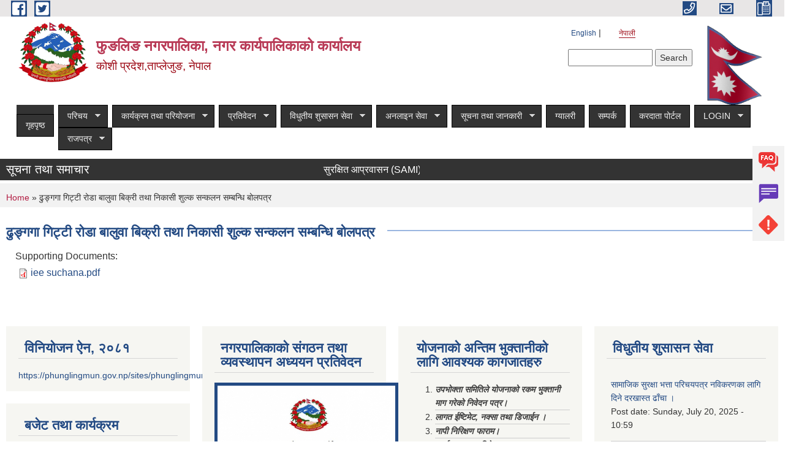

--- FILE ---
content_type: text/html; charset=utf-8
request_url: https://phunglingmun.gov.np/ne/content/%E0%A4%A2%E0%A5%81%E0%A4%99%E0%A5%8D%E0%A4%97%E0%A4%97%E0%A4%BE-%E0%A4%97%E0%A4%BF%E0%A4%9F%E0%A5%8D%E0%A4%9F%E0%A5%80-%E0%A4%B0%E0%A5%8B%E0%A4%A1%E0%A4%BE-%E0%A4%AC%E0%A4%BE%E0%A4%B2%E0%A5%81%E0%A4%B5%E0%A4%BE-%E0%A4%AC%E0%A4%BF%E0%A4%95%E0%A5%8D%E0%A4%B0%E0%A5%80-%E0%A4%A4%E0%A4%A5%E0%A4%BE-%E0%A4%A8%E0%A4%BF%E0%A4%95%E0%A4%BE%E0%A4%B8%E0%A5%80-%E0%A4%B6%E0%A5%81%E0%A4%B2%E0%A5%8D%E0%A4%95-%E0%A4%B8%E0%A4%A8%E0%A5%8D%E0%A4%95%E0%A4%B2%E0%A4%A8-%E0%A4%B8%E0%A4%AE%E0%A5%8D%E0%A4%AC%E0%A4%A8%E0%A5%8D%E0%A4%A7%E0%A4%BF-%E0%A4%AC%E0%A5%8B%E0%A4%B2%E0%A4%AA%E0%A4%A4%E0%A5%8D%E0%A4%B0
body_size: 16376
content:
<!DOCTYPE html PUBLIC "-//W3C//DTD XHTML+RDFa 1.0//EN"
  "http://www.w3.org/MarkUp/DTD/xhtml-rdfa-1.dtd">
<html xmlns="http://www.w3.org/1999/xhtml" xml:lang="ne" version="XHTML+RDFa 1.0" dir="ltr"
  xmlns:content="http://purl.org/rss/1.0/modules/content/"
  xmlns:dc="http://purl.org/dc/terms/"
  xmlns:foaf="http://xmlns.com/foaf/0.1/"
  xmlns:og="http://ogp.me/ns#"
  xmlns:rdfs="http://www.w3.org/2000/01/rdf-schema#"
  xmlns:sioc="http://rdfs.org/sioc/ns#"
  xmlns:sioct="http://rdfs.org/sioc/types#"
  xmlns:skos="http://www.w3.org/2004/02/skos/core#"
  xmlns:xsd="http://www.w3.org/2001/XMLSchema#">

<head profile="http://www.w3.org/1999/xhtml/vocab">
  <meta http-equiv="Content-Type" content="text/html; charset=utf-8" />
<meta name="Generator" content="Municipality Website" />
<link rel="canonical" href="/ne/content/%E0%A4%A2%E0%A5%81%E0%A4%99%E0%A5%8D%E0%A4%97%E0%A4%97%E0%A4%BE-%E0%A4%97%E0%A4%BF%E0%A4%9F%E0%A5%8D%E0%A4%9F%E0%A5%80-%E0%A4%B0%E0%A5%8B%E0%A4%A1%E0%A4%BE-%E0%A4%AC%E0%A4%BE%E0%A4%B2%E0%A5%81%E0%A4%B5%E0%A4%BE-%E0%A4%AC%E0%A4%BF%E0%A4%95%E0%A5%8D%E0%A4%B0%E0%A5%80-%E0%A4%A4%E0%A4%A5%E0%A4%BE-%E0%A4%A8%E0%A4%BF%E0%A4%95%E0%A4%BE%E0%A4%B8%E0%A5%80-%E0%A4%B6%E0%A5%81%E0%A4%B2%E0%A5%8D%E0%A4%95-%E0%A4%B8%E0%A4%A8%E0%A5%8D%E0%A4%95%E0%A4%B2%E0%A4%A8-%E0%A4%B8%E0%A4%AE%E0%A5%8D%E0%A4%AC%E0%A4%A8%E0%A5%8D%E0%A4%A7%E0%A4%BF-%E0%A4%AC%E0%A5%8B%E0%A4%B2%E0%A4%AA%E0%A4%A4%E0%A5%8D%E0%A4%B0" />
<link rel="shortlink" href="/ne/node/140" />
<link rel="shortcut icon" href="https://phunglingmun.gov.np/misc/favicon.ico" type="image/vnd.microsoft.icon" />
<meta charset="UTF-8">
<meta name="theme-color" content="#053775">
<meta name="viewport" content="width=device-width, initial-scale=1, user-scalable=0,  target-densitydpi=device-dpi">
<title>ढुङ्गगा गिट्टी रोडा बालुवा बिक्री तथा निकासी शुल्क सन्कलन सम्बन्धि बोलपत्र | फुङलिङ नगरपालिका, नगर कार्यपालिकाको कार्यालय</title>
<meta property="og:image" content="http://202.45.144.235/sites/all/themes/newmun/oglogo.png">
<meta http-equiv="X-UA-Compatible" content="IE=edge">
<meta name="msapplication-TileColor" content="#ffffff">
<meta name="msapplication-TileImage" content="favicon/ms-icon-144x144.png">
<meta name="theme-color" content="#ffffff">

<!-- *************** Google Font *************** -->
<link href="https://fonts.googleapis.com/css?family=Poppins:300,400,500,600,700" rel="stylesheet">
<link href="https://fonts.googleapis.com/css?family=Mukta" rel="stylesheet">

<!-- *************** Font Awesome *************** -->
<link href="sites/all/themes/newmun/fonts/font-awesome-5-0-1/css/fontawesome-all.min.css" rel="stylesheet" type="text/css" />
<style type="text/css" media="all">
@import url("https://phunglingmun.gov.np/modules/system/system.base.css?si5d1f");
@import url("https://phunglingmun.gov.np/modules/system/system.menus.css?si5d1f");
@import url("https://phunglingmun.gov.np/modules/system/system.messages.css?si5d1f");
@import url("https://phunglingmun.gov.np/modules/system/system.theme.css?si5d1f");
</style>
<style type="text/css" media="all">
@import url("https://phunglingmun.gov.np/sites/all/modules/views_slideshow/views_slideshow.css?si5d1f");
</style>
<style type="text/css" media="all">
@import url("https://phunglingmun.gov.np/modules/field/theme/field.css?si5d1f");
@import url("https://phunglingmun.gov.np/modules/node/node.css?si5d1f");
@import url("https://phunglingmun.gov.np/modules/poll/poll.css?si5d1f");
@import url("https://phunglingmun.gov.np/modules/search/search.css?si5d1f");
@import url("https://phunglingmun.gov.np/modules/user/user.css?si5d1f");
@import url("https://phunglingmun.gov.np/sites/all/modules/views/css/views.css?si5d1f");
@import url("https://phunglingmun.gov.np/sites/all/modules/ckeditor/css/ckeditor.css?si5d1f");
</style>
<style type="text/css" media="all">
@import url("https://phunglingmun.gov.np/sites/all/modules/colorbox/styles/default/colorbox_style.css?si5d1f");
@import url("https://phunglingmun.gov.np/sites/all/modules/ctools/css/ctools.css?si5d1f");
@import url("https://phunglingmun.gov.np/modules/locale/locale.css?si5d1f");
@import url("https://phunglingmun.gov.np/sites/all/modules/text_resize/text_resize.css?si5d1f");
@import url("https://phunglingmun.gov.np/sites/all/modules/views_slideshow/contrib/views_slideshow_cycle/views_slideshow_cycle.css?si5d1f");
@import url("https://phunglingmun.gov.np/sites/all/libraries/superfish/css/superfish.css?si5d1f");
@import url("https://phunglingmun.gov.np/sites/all/libraries/superfish/style/space-teal.css?si5d1f");
</style>
<style type="text/css" media="all">
@import url("https://phunglingmun.gov.np/sites/all/themes/newmun-old/js/vendor/bootstrap/css/bootstrap.min.css?si5d1f");
@import url("https://phunglingmun.gov.np/sites/all/themes/newmun-old/js/vendor/bootstrap/css/bootstrap-theme.min.css?si5d1f");
@import url("https://phunglingmun.gov.np/sites/all/themes/newmun-old/js/vendor/slick-1-9/slick.css?si5d1f");
@import url("https://phunglingmun.gov.np/sites/all/themes/newmun-old/js/vendor/slick-1-9/slick-theme.css?si5d1f");
@import url("https://phunglingmun.gov.np/sites/all/themes/newmun-old/js/vendor/malihu-custom-scroll/jquery.mCustomScrollbar.min.css?si5d1f");
@import url("https://phunglingmun.gov.np/sites/all/themes/newmun-old/css/common/main.css?si5d1f");
@import url("https://phunglingmun.gov.np/sites/all/themes/newmun-old/css/common/pp.css?si5d1f");
@import url("https://phunglingmun.gov.np/sites/all/themes/newmun-old/css/common/header.css?si5d1f");
@import url("https://phunglingmun.gov.np/sites/all/themes/newmun-old/css/common/footer.css?si5d1f");
@import url("https://phunglingmun.gov.np/sites/all/themes/newmun-old/css/theme/theme-red-blue.css?si5d1f");
@import url("https://phunglingmun.gov.np/sites/all/themes/newmun-old/css/pages/home-Municipality.css?si5d1f");
@import url("https://phunglingmun.gov.np/sites/all/themes/newmun-old/css/pages/gallery.css?si5d1f");
@import url("https://phunglingmun.gov.np/sites/all/themes/newmun-old/css/common/inner-page.css?si5d1f");
@import url("https://phunglingmun.gov.np/sites/all/themes/newmun-old/css/pages/note.css?si5d1f");
@import url("https://phunglingmun.gov.np/sites/all/themes/newmun-old/css/pages/contact.css?si5d1f");
</style>

<!--[if lte IE 7]>
<link type="text/css" rel="stylesheet" href="https://phunglingmun.gov.np/sites/all/themes/newmun-old/css/ie.css?si5d1f" media="all" />
<![endif]-->

<!--[if IE 6]>
<link type="text/css" rel="stylesheet" href="https://phunglingmun.gov.np/sites/all/themes/newmun-old/css/ie6.css?si5d1f" media="all" />
<![endif]-->

</head>
<body class="html not-front not-logged-in one-sidebar sidebar-second page-node page-node- page-node-140 node-type-article i18n-ne triptych footer-columns" >
  <div id="skip-link">
    <a href="#main-content" class="element-invisible element-focusable">Skip to main content</a>
  </div>
        

<div class="sticky">
        <a href="/">
		<img src = "/sites/all/themes/newmun/img/icons/faq.png">            
            <span>FAQs</span>
        </a>
        <a href="/">
            <img src="/sites/all/themes/newmun/img/icons/Group_215.png">            <span>Complain</span>
        </a>
		<a href="/">
            <img src="/sites/all/themes/newmun/img/icons/Group_217.png">            <span>Problems</span>
        </a>
    </div>
    <header>
        <button id="menu-toggle">
            <div id="hamburger">
                <span></span>
                <span></span>
                <span></span>
            </div>
            <div id="cross">
                <span></span>
                <span></span>
            </div>
        </button>
        <div class="header-top">
            <div class="container flex-container">
                <div class="top-left">
                    <a href="">
                      <img src="/sites/all/themes/newmun/img/icons/fb.png"> 
                    </a>

                    <a href="">
                        <img src="/sites/all/themes/newmun/img/icons/tter.png">					       </a>
                    <div class="first">
                        <div class="translate">
                            <ul class="language-switcher-locale-url"><li class="en first"><a href="/en/content/%E0%A4%A2%E0%A5%81%E0%A4%99%E0%A5%8D%E0%A4%97%E0%A4%97%E0%A4%BE-%E0%A4%97%E0%A4%BF%E0%A4%9F%E0%A5%8D%E0%A4%9F%E0%A5%80-%E0%A4%B0%E0%A5%8B%E0%A4%A1%E0%A4%BE-%E0%A4%AC%E0%A4%BE%E0%A4%B2%E0%A5%81%E0%A4%B5%E0%A4%BE-%E0%A4%AC%E0%A4%BF%E0%A4%95%E0%A5%8D%E0%A4%B0%E0%A5%80-%E0%A4%A4%E0%A4%A5%E0%A4%BE-%E0%A4%A8%E0%A4%BF%E0%A4%95%E0%A4%BE%E0%A4%B8%E0%A5%80-%E0%A4%B6%E0%A5%81%E0%A4%B2%E0%A5%8D%E0%A4%95-%E0%A4%B8%E0%A4%A8%E0%A5%8D%E0%A4%95%E0%A4%B2%E0%A4%A8-%E0%A4%B8%E0%A4%AE%E0%A5%8D%E0%A4%AC%E0%A4%A8%E0%A5%8D%E0%A4%A7%E0%A4%BF-%E0%A4%AC%E0%A5%8B%E0%A4%B2%E0%A4%AA%E0%A4%A4%E0%A5%8D%E0%A4%B0" class="language-link" xml:lang="en">English</a></li>
<li class="ne last active"><a href="/ne/content/%E0%A4%A2%E0%A5%81%E0%A4%99%E0%A5%8D%E0%A4%97%E0%A4%97%E0%A4%BE-%E0%A4%97%E0%A4%BF%E0%A4%9F%E0%A5%8D%E0%A4%9F%E0%A5%80-%E0%A4%B0%E0%A5%8B%E0%A4%A1%E0%A4%BE-%E0%A4%AC%E0%A4%BE%E0%A4%B2%E0%A5%81%E0%A4%B5%E0%A4%BE-%E0%A4%AC%E0%A4%BF%E0%A4%95%E0%A5%8D%E0%A4%B0%E0%A5%80-%E0%A4%A4%E0%A4%A5%E0%A4%BE-%E0%A4%A8%E0%A4%BF%E0%A4%95%E0%A4%BE%E0%A4%B8%E0%A5%80-%E0%A4%B6%E0%A5%81%E0%A4%B2%E0%A5%8D%E0%A4%95-%E0%A4%B8%E0%A4%A8%E0%A5%8D%E0%A4%95%E0%A4%B2%E0%A4%A8-%E0%A4%B8%E0%A4%AE%E0%A5%8D%E0%A4%AC%E0%A4%A8%E0%A5%8D%E0%A4%A7%E0%A4%BF-%E0%A4%AC%E0%A5%8B%E0%A4%B2%E0%A4%AA%E0%A4%A4%E0%A5%8D%E0%A4%B0" class="language-link active" xml:lang="ne">नेपाली</a></li>
</ul>                        </div>
                        <button class="search-mobile">
                              <div class="region region-search-box">
    <div id="block-search-form" class="block block-search">

    
  <div class="content">
    <form action="/ne/content/%E0%A4%A2%E0%A5%81%E0%A4%99%E0%A5%8D%E0%A4%97%E0%A4%97%E0%A4%BE-%E0%A4%97%E0%A4%BF%E0%A4%9F%E0%A5%8D%E0%A4%9F%E0%A5%80-%E0%A4%B0%E0%A5%8B%E0%A4%A1%E0%A4%BE-%E0%A4%AC%E0%A4%BE%E0%A4%B2%E0%A5%81%E0%A4%B5%E0%A4%BE-%E0%A4%AC%E0%A4%BF%E0%A4%95%E0%A5%8D%E0%A4%B0%E0%A5%80-%E0%A4%A4%E0%A4%A5%E0%A4%BE-%E0%A4%A8%E0%A4%BF%E0%A4%95%E0%A4%BE%E0%A4%B8%E0%A5%80-%E0%A4%B6%E0%A5%81%E0%A4%B2%E0%A5%8D%E0%A4%95-%E0%A4%B8%E0%A4%A8%E0%A5%8D%E0%A4%95%E0%A4%B2%E0%A4%A8-%E0%A4%B8%E0%A4%AE%E0%A5%8D%E0%A4%AC%E0%A4%A8%E0%A5%8D%E0%A4%A7%E0%A4%BF-%E0%A4%AC%E0%A5%8B%E0%A4%B2%E0%A4%AA%E0%A4%A4%E0%A5%8D%E0%A4%B0" method="post" id="search-block-form" accept-charset="UTF-8"><div><div class="container-inline">
      <h2 class="element-invisible">Search form</h2>
    <div class="form-item form-type-textfield form-item-search-block-form">
  <label class="element-invisible" for="edit-search-block-form--2">Search </label>
 <input title="Enter the terms you wish to search for." type="text" id="edit-search-block-form--2" name="search_block_form" value="" size="15" maxlength="128" class="form-text" />
</div>
<div class="form-actions form-wrapper" id="edit-actions"><input type="submit" id="edit-submit" name="op" value="Search" class="form-submit" /></div><input type="hidden" name="form_build_id" value="form-51T8nVD_bbz0chyqIeMVZauRBNYHy6rxv6YBVzVc-nY" />
<input type="hidden" name="form_id" value="search_block_form" />
</div>
</div></form>  </div>
</div>
  </div>
                            <button class="close">X</button>
                        </button>
                    </div>
                </div>
                <div class="top-right">

                    <a href="tel:">
                        <img src="/sites/all/themes/newmun/img/icons/Path_39.png">						
                        <span></span>
                    </a>
                    <a href="mailto:">
					<img src="/sites/all/themes/newmun/img/icons/Path_38.png">					  
                        <span></span>
                    </a>
                    <a href="tel:">
                        <img src="/sites/all/themes/newmun/img/icons/Group_142.png">						
                        <span></span>
                    </a>
                    <!-- <button class="btn-search-toggler">
                        <img src="sites/all/themes/newmun/img/icons/icon-search.svg" alt="" class="svg">
                    </button> -->
                </div>
            </div>
            
        </div>
        <nav class="header-bottom">
            <div class="container flex-container">
                <div class="layer-1">
                    <a class="logo-mobile" href="/ne">
                       <img src="/sites/all/themes/newmun/new_logo.png">				   </a>
                    <a class="logo-main" href="/ne">
                        <img src="/sites/all/themes/newmun/new_logo.png" ">
                        <span>
                            <span>फुङलिङ नगरपालिका, नगर कार्यपालिकाको कार्यालय</span>
                            <span>कोशी प्रदेश,ताप्लेजुङ, नेपाल</span>
                        </span>
                    </a>
                    <div class="flex-row pull-right low-right">
                        <div class="first">
                            <div class="translate">
                            <ul class="language-switcher-locale-url"><li class="en first"><a href="/en/content/%E0%A4%A2%E0%A5%81%E0%A4%99%E0%A5%8D%E0%A4%97%E0%A4%97%E0%A4%BE-%E0%A4%97%E0%A4%BF%E0%A4%9F%E0%A5%8D%E0%A4%9F%E0%A5%80-%E0%A4%B0%E0%A5%8B%E0%A4%A1%E0%A4%BE-%E0%A4%AC%E0%A4%BE%E0%A4%B2%E0%A5%81%E0%A4%B5%E0%A4%BE-%E0%A4%AC%E0%A4%BF%E0%A4%95%E0%A5%8D%E0%A4%B0%E0%A5%80-%E0%A4%A4%E0%A4%A5%E0%A4%BE-%E0%A4%A8%E0%A4%BF%E0%A4%95%E0%A4%BE%E0%A4%B8%E0%A5%80-%E0%A4%B6%E0%A5%81%E0%A4%B2%E0%A5%8D%E0%A4%95-%E0%A4%B8%E0%A4%A8%E0%A5%8D%E0%A4%95%E0%A4%B2%E0%A4%A8-%E0%A4%B8%E0%A4%AE%E0%A5%8D%E0%A4%AC%E0%A4%A8%E0%A5%8D%E0%A4%A7%E0%A4%BF-%E0%A4%AC%E0%A5%8B%E0%A4%B2%E0%A4%AA%E0%A4%A4%E0%A5%8D%E0%A4%B0" class="language-link" xml:lang="en">English</a></li>
<li class="ne last active"><a href="/ne/content/%E0%A4%A2%E0%A5%81%E0%A4%99%E0%A5%8D%E0%A4%97%E0%A4%97%E0%A4%BE-%E0%A4%97%E0%A4%BF%E0%A4%9F%E0%A5%8D%E0%A4%9F%E0%A5%80-%E0%A4%B0%E0%A5%8B%E0%A4%A1%E0%A4%BE-%E0%A4%AC%E0%A4%BE%E0%A4%B2%E0%A5%81%E0%A4%B5%E0%A4%BE-%E0%A4%AC%E0%A4%BF%E0%A4%95%E0%A5%8D%E0%A4%B0%E0%A5%80-%E0%A4%A4%E0%A4%A5%E0%A4%BE-%E0%A4%A8%E0%A4%BF%E0%A4%95%E0%A4%BE%E0%A4%B8%E0%A5%80-%E0%A4%B6%E0%A5%81%E0%A4%B2%E0%A5%8D%E0%A4%95-%E0%A4%B8%E0%A4%A8%E0%A5%8D%E0%A4%95%E0%A4%B2%E0%A4%A8-%E0%A4%B8%E0%A4%AE%E0%A5%8D%E0%A4%AC%E0%A4%A8%E0%A5%8D%E0%A4%A7%E0%A4%BF-%E0%A4%AC%E0%A5%8B%E0%A4%B2%E0%A4%AA%E0%A4%A4%E0%A5%8D%E0%A4%B0" class="language-link active" xml:lang="ne">नेपाली</a></li>
</ul>  <div class="region region-search-box">
      <div class="region region-search-box">
    <div id="block-search-form" class="block block-search">

    
  <div class="content">
    <form action="/ne/content/%E0%A4%A2%E0%A5%81%E0%A4%99%E0%A5%8D%E0%A4%97%E0%A4%97%E0%A4%BE-%E0%A4%97%E0%A4%BF%E0%A4%9F%E0%A5%8D%E0%A4%9F%E0%A5%80-%E0%A4%B0%E0%A5%8B%E0%A4%A1%E0%A4%BE-%E0%A4%AC%E0%A4%BE%E0%A4%B2%E0%A5%81%E0%A4%B5%E0%A4%BE-%E0%A4%AC%E0%A4%BF%E0%A4%95%E0%A5%8D%E0%A4%B0%E0%A5%80-%E0%A4%A4%E0%A4%A5%E0%A4%BE-%E0%A4%A8%E0%A4%BF%E0%A4%95%E0%A4%BE%E0%A4%B8%E0%A5%80-%E0%A4%B6%E0%A5%81%E0%A4%B2%E0%A5%8D%E0%A4%95-%E0%A4%B8%E0%A4%A8%E0%A5%8D%E0%A4%95%E0%A4%B2%E0%A4%A8-%E0%A4%B8%E0%A4%AE%E0%A5%8D%E0%A4%AC%E0%A4%A8%E0%A5%8D%E0%A4%A7%E0%A4%BF-%E0%A4%AC%E0%A5%8B%E0%A4%B2%E0%A4%AA%E0%A4%A4%E0%A5%8D%E0%A4%B0" method="post" id="search-block-form" accept-charset="UTF-8"><div><div class="container-inline">
      <h2 class="element-invisible">Search form</h2>
    <div class="form-item form-type-textfield form-item-search-block-form">
  <label class="element-invisible" for="edit-search-block-form--2">Search </label>
 <input title="Enter the terms you wish to search for." type="text" id="edit-search-block-form--2" name="search_block_form" value="" size="15" maxlength="128" class="form-text" />
</div>
<div class="form-actions form-wrapper" id="edit-actions"><input type="submit" id="edit-submit" name="op" value="Search" class="form-submit" /></div><input type="hidden" name="form_build_id" value="form-51T8nVD_bbz0chyqIeMVZauRBNYHy6rxv6YBVzVc-nY" />
<input type="hidden" name="form_id" value="search_block_form" />
</div>
</div></form>  </div>
</div>
  </div>
  </div>
							</div>
							 
                            </div>
												<div class="second">
                            <img style="max-width:100px;" src="https://mofaga.gov.np/images/np_flag.gif" alt="Local Government Logo">
                        </div>
						   <?php// endif; ?>
                    </div>
                </div>
                <div class="layer-2">
				<div class="col-md-12">
  <div class="region region-navigation">
    <div id="block-superfish-1" class="block block-superfish">

    
  <div class="content">
    <ul id="superfish-1" class="menu sf-menu sf-main-menu sf-horizontal sf-style-space-teal sf-total-items-12 sf-parent-items-8 sf-single-items-4"><li id="menu-741-1" class="first odd sf-item-1 sf-depth-1 sf-no-children"><a href="/ne" title="" class="sf-depth-1">गृहपृष्ठ</a></li><li id="menu-1314-1" class="middle even sf-item-2 sf-depth-1 sf-total-children-3 sf-parent-children-1 sf-single-children-2 menuparent"><a href="/ne" title="" class="sf-depth-1 menuparent">परिचय</a><ul><li id="menu-1346-1" class="first odd sf-item-1 sf-depth-2 sf-no-children"><a href="/ne/staff" title="" class="sf-depth-2">कर्मचारीहरु</a></li><li id="menu-1317-1" class="middle even sf-item-2 sf-depth-2 sf-total-children-11 sf-parent-children-0 sf-single-children-11 menuparent"><a href="/ne/ward-profile" title="" class="sf-depth-2 menuparent">वार्ड प्रोफाइल</a><ul><li id="menu-1720-1" class="first odd sf-item-1 sf-depth-3 sf-no-children"><a href="/ne/ward-1" title="" class="sf-depth-3">वार्ड नं १</a></li><li id="menu-1721-1" class="middle even sf-item-2 sf-depth-3 sf-no-children"><a href="/ne/ward-2" title="" class="sf-depth-3">वार्ड नं २</a></li><li id="menu-1722-1" class="middle odd sf-item-3 sf-depth-3 sf-no-children"><a href="/ne/ward-3" title="" class="sf-depth-3">वार्ड नं ३</a></li><li id="menu-1723-1" class="middle even sf-item-4 sf-depth-3 sf-no-children"><a href="/ne/wardo-4" title="" class="sf-depth-3">वार्ड नं ४</a></li><li id="menu-1724-1" class="middle odd sf-item-5 sf-depth-3 sf-no-children"><a href="/ne/ward-5" title="" class="sf-depth-3">वार्ड नं ५</a></li><li id="menu-1725-1" class="middle even sf-item-6 sf-depth-3 sf-no-children"><a href="/ne/ward-6" title="" class="sf-depth-3">वार्ड नं ६</a></li><li id="menu-1726-1" class="middle odd sf-item-7 sf-depth-3 sf-no-children"><a href="/ne/ward-7" title="" class="sf-depth-3">वार्ड नं ७</a></li><li id="menu-1727-1" class="middle even sf-item-8 sf-depth-3 sf-no-children"><a href="/ne/ward-8" title="" class="sf-depth-3">वार्ड नं ८</a></li><li id="menu-1728-1" class="middle odd sf-item-9 sf-depth-3 sf-no-children"><a href="/ne/ward-9" title="" class="sf-depth-3">वार्ड नं ९</a></li><li id="menu-1729-1" class="middle even sf-item-10 sf-depth-3 sf-no-children"><a href="/ne/ward-10" title="" class="sf-depth-3">वार्ड नं १०</a></li><li id="menu-1730-1" class="last odd sf-item-11 sf-depth-3 sf-no-children"><a href="/ne/ward-11" title="" class="sf-depth-3">वार्ड नं ११</a></li></ul></li><li id="menu-1413-1" class="last odd sf-item-3 sf-depth-2 sf-no-children"><a href="/ne/node/6" title="" class="sf-depth-2">संगठनात्मक स्वरुप</a></li></ul></li><li id="menu-1320-1" class="middle odd sf-item-3 sf-depth-1 sf-total-children-2 sf-parent-children-1 sf-single-children-1 menuparent"><a href="/ne" title="" class="sf-depth-1 menuparent">कार्यक्रम तथा परियोजना</a><ul><li id="menu-1327-1" class="first odd sf-item-1 sf-depth-2 sf-no-children"><a href="/ne/budget-program" title="" class="sf-depth-2">बजेट तथा कार्यक्रम</a></li><li id="menu-1322-1" class="last even sf-item-2 sf-depth-2 sf-total-children-1 sf-parent-children-0 sf-single-children-1 menuparent"><a href="/ne/plan-project" title="" class="sf-depth-2 menuparent">योजना तथा परियोजना</a><ul><li id="menu-1667-1" class="firstandlast odd sf-item-1 sf-depth-3 sf-no-children"><a href="/ne/content/%E0%A4%A8%E0%A4%97%E0%A4%B0-%E0%A4%AF%E0%A5%8B%E0%A4%9C%E0%A4%A8%E0%A4%BE-%E0%A4%A4%E0%A4%A5%E0%A4%BE-%E0%A4%A6%E0%A4%B8%E0%A5%8D%E0%A4%A4%E0%A4%BE%E0%A4%B5%E0%A5%87%E0%A4%9C%E0%A4%B9%E0%A4%B0%E0%A5%81-0" class="sf-depth-3">नगर योजना तथा दस्तावेजहरु</a></li></ul></li></ul></li><li id="menu-1323-1" class="middle even sf-item-4 sf-depth-1 sf-total-children-8 sf-parent-children-0 sf-single-children-8 menuparent"><a href="/ne" title="" class="sf-depth-1 menuparent">प्रतिवेदन</a><ul><li id="menu-1329-1" class="first odd sf-item-1 sf-depth-2 sf-no-children"><a href="/ne/annual-progress-report" title="" class="sf-depth-2">वार्षिक प्रगति प्रतिवेदन</a></li><li id="menu-1330-1" class="middle even sf-item-2 sf-depth-2 sf-no-children"><a href="/ne/trimester-progress-report" title="" class="sf-depth-2">चौमासिक प्रगति प्रतिवेदन</a></li><li id="menu-1332-1" class="middle odd sf-item-3 sf-depth-2 sf-no-children"><a href="/ne/audit-report" title="" class="sf-depth-2">लेखा परीक्षण प्रतिवेदन</a></li><li id="menu-1331-1" class="middle even sf-item-4 sf-depth-2 sf-no-children"><a href="/ne/monitoring-report" title="" class="sf-depth-2">अनुगमन प्रतिवेदन</a></li><li id="menu-1334-1" class="middle odd sf-item-5 sf-depth-2 sf-no-children"><a href="/ne/public-hearing" title="" class="sf-depth-2">सार्वजनिक सुनुवाई</a></li><li id="menu-1335-1" class="middle even sf-item-6 sf-depth-2 sf-no-children"><a href="/ne/public-audit" title="" class="sf-depth-2">सार्वजनिक परीक्षण</a></li><li id="menu-1333-1" class="middle odd sf-item-7 sf-depth-2 sf-no-children"><a href="/ne/social-audit" title="" class="sf-depth-2">सामाजिक परिक्षण</a></li><li id="menu-1337-1" class="last even sf-item-8 sf-depth-2 sf-no-children"><a href="/ne/publications" title="" class="sf-depth-2">प्रकाशन</a></li></ul></li><li id="menu-1325-1" class="middle odd sf-item-5 sf-depth-1 sf-total-children-4 sf-parent-children-0 sf-single-children-4 menuparent"><a href="/ne" title="" class="sf-depth-1 menuparent">विधुतीय शुसासन सेवा</a><ul><li id="menu-1343-1" class="first odd sf-item-1 sf-depth-2 sf-no-children"><a href="/ne/vital-registration" title="" class="sf-depth-2">घटना दर्ता</a></li><li id="menu-1324-1" class="middle even sf-item-2 sf-depth-2 sf-no-children"><a href="/ne/social-security" title="" class="sf-depth-2">सामाजिक सुरक्षा</a></li><li id="menu-1345-1" class="middle odd sf-item-3 sf-depth-2 sf-no-children"><a href="/ne/citizen-charter" title="" class="sf-depth-2">नागरिक वडापत्र</a></li><li id="menu-1344-1" class="last even sf-item-4 sf-depth-2 sf-no-children"><a href="/ne/application-letter" title="" class="sf-depth-2">निवेदनको ढाँचा</a></li></ul></li><li id="menu-1749-1" class="middle even sf-item-6 sf-depth-1 sf-total-children-5 sf-parent-children-0 sf-single-children-5 menuparent"><a href="/ne" title="" class="sf-depth-1 menuparent">अनलाइन सेवा</a><ul><li id="menu-1751-1" class="first odd sf-item-1 sf-depth-2 sf-no-children"><a href="https://enrollment.donidcr.gov.np/PreEnrollment/" title="" class="sf-depth-2">राष्ट्रिय परिचयपत्रको अनलाइन फारम</a></li><li id="menu-1750-1" class="middle even sf-item-2 sf-depth-2 sf-no-children"><a href="https://vaccine.mohp.gov.np/public-request-form" title="" class="sf-depth-2">कोभिड-१९ पूर्ण खोपको विधुतीय प्रमाणीकरणका लागि आवेदन फारम</a></li><li id="menu-1753-1" class="middle odd sf-item-3 sf-depth-2 sf-no-children"><a href="https://taxpayerportalb.ird.gov.np:8081/taxpayer/app.html" title="" class="sf-depth-2">आन्तरीक राजश्व विभाग</a></li><li id="menu-1754-1" class="middle even sf-item-4 sf-depth-2 sf-no-children"><a href="https://ee.kobotoolbox.org/x/1qLQ525V" title="" class="sf-depth-2">कर्मचारी परिचयपत्रको लागि अनलाइन फारम</a></li><li id="menu-1755-1" class="last odd sf-item-5 sf-depth-2 sf-no-children"><a href="http://psconline.psc.gov.np/" title="" class="sf-depth-2">लोक सेवा आयोगको अनलाइन फारम</a></li></ul></li><li id="menu-1326-1" class="middle odd sf-item-7 sf-depth-1 sf-total-children-5 sf-parent-children-1 sf-single-children-4 menuparent"><a href="/ne" title="" class="sf-depth-1 menuparent">सूचना तथा जानकारी</a><ul><li id="menu-1426-1" class="first odd sf-item-1 sf-depth-2 sf-no-children"><a href="/ne/news-notices" title="" class="sf-depth-2">सूचना तथा समाचार</a></li><li id="menu-1340-1" class="middle even sf-item-2 sf-depth-2 sf-no-children"><a href="/ne/public-procurement-tender-notices" title="" class="sf-depth-2">सार्वजनिक खरिद/बोलपत्र सूचना</a></li><li id="menu-1341-1" class="middle odd sf-item-3 sf-depth-2 sf-no-children"><a href="/ne/act-law-directives" title="" class="sf-depth-2">ऐन कानुन निर्देशिका</a></li><li id="menu-1342-1" class="middle even sf-item-4 sf-depth-2 sf-no-children"><a href="/ne/tax-and-fees" title="" class="sf-depth-2">कर तथा शुल्कहरु</a></li><li id="menu-1399-1" class="last odd sf-item-5 sf-depth-2 sf-total-children-3 sf-parent-children-0 sf-single-children-3 menuparent"><a href="/ne/decisions" title="" class="sf-depth-2 menuparent">निर्णयहरु</a><ul><li id="menu-1401-1" class="first odd sf-item-1 sf-depth-3 sf-no-children"><a href="/ne/municipal-council-decision" title="" class="sf-depth-3">नगर परिषदका निर्णयहरु</a></li><li id="menu-1403-1" class="middle even sf-item-2 sf-depth-3 sf-no-children"><a href="/ne/municipal-board-decision" title="" class="sf-depth-3">नगरपालिका बोर्डको निर्णयहरु</a></li><li id="menu-1405-1" class="last odd sf-item-3 sf-depth-3 sf-no-children"><a href="/ne/municipal-decision" title="" class="sf-depth-3">नगरपालिकाका निर्णयहरु</a></li></ul></li></ul></li><li id="menu-713-1" class="middle even sf-item-8 sf-depth-1 sf-no-children"><a href="/ne/photo-gallery" title="" class="sf-depth-1">ग्यालरी</a></li><li id="menu-1423-1" class="middle odd sf-item-9 sf-depth-1 sf-no-children"><a href="/ne/node/1" class="sf-depth-1">सम्पर्क</a></li><li id="menu-1764-1" class="middle even sf-item-10 sf-depth-1 sf-no-children"><a href="https://eservice.phunglingmun.gov.np/" title="" class="sf-depth-1">करदाता पोर्टल</a></li><li id="menu-1756-1" class="middle odd sf-item-11 sf-depth-1 sf-total-children-8 sf-parent-children-0 sf-single-children-8 menuparent"><a href="/ne" title="" class="sf-depth-1 menuparent">LOGIN</a><ul><li id="menu-1760-1" class="first odd sf-item-1 sf-depth-2 sf-no-children"><a href="https://bolpatra.gov.np/egp/" title="" class="sf-depth-2">E-BIDDING</a></li><li id="menu-1758-1" class="middle even sf-item-2 sf-depth-2 sf-no-children"><a href="https://fra.mofaga.gov.np/" title="" class="sf-depth-2">FRA</a></li><li id="menu-1757-1" class="middle odd sf-item-3 sf-depth-2 sf-no-children"><a href="https://lisa.mofaga.gov.np/home" title="" class="sf-depth-2">LISA</a></li><li id="menu-1761-1" class="middle even sf-item-4 sf-depth-2 sf-no-children"><a href="https://mofaga.gov.np/login" title="" class="sf-depth-2">Mofaga Portal</a></li><li id="menu-1759-1" class="middle odd sf-item-5 sf-depth-2 sf-no-children"><a href="https://online.donidcr.gov.np/" title="" class="sf-depth-2">VERSP MIS</a></li><li id="menu-1762-1" class="middle even sf-item-6 sf-depth-2 sf-no-children"><a href="https://vaccine2.mohp.gov.np/login" title="" class="sf-depth-2">खोप प्रमाणीकरण</a></li><li id="menu-1763-1" class="middle odd sf-item-7 sf-depth-2 sf-no-children"><a href="http://www.msgrants.gov.np/" title="" class="sf-depth-2">समपुरक तथा विशेष अनुदान </a></li><li id="menu-1765-1" class="last even sf-item-8 sf-depth-2 sf-no-children"><a href="https://pams.fcgo.gov.np/#/login" title="" class="sf-depth-2">PAMS</a></li></ul></li><li id="menu-1770-1" class="last even sf-item-12 sf-depth-1 sf-total-children-3 sf-parent-children-0 sf-single-children-3 menuparent"><a href="/ne/Raj-Patra" title="" class="sf-depth-1 menuparent">राजपत्र</a><ul><li id="menu-1772-1" class="first odd sf-item-1 sf-depth-2 sf-no-children"><a href="/ne/raj-patra" title="" class="sf-depth-2">फुङलिङ नगरपालकाको स्थानीय सेवा तह बृद्धि तथा बढुवा सम्बन्धी कार्यविधि, २०८०</a></li><li id="menu-1773-1" class="middle even sf-item-2 sf-depth-2 sf-no-children"><a href="/ne/raj-patra" title="" class="sf-depth-2">फुङलिङ नगरपालिकाको अर्थ सम्बन्धी प्रस्तावलाई कार्यान्वयन गर्न बनेको ऐन २०८०</a></li><li id="menu-1771-1" class="last odd sf-item-3 sf-depth-2 sf-no-children"><a href="/ne/raj-patra" title="" class="sf-depth-2">फुङलिङ नगरपालिकाको विनियोजन ऐन २०८०</a></li></ul></li></ul>  </div>
</div>
  </div>
				</div>
				
                </div>
            </div>
            <span class="active-hover"></span>
        </nav>
    </header>
	<main>
	       		<section class="header-notice">

            <div class="notice">                 
     <div class="region region-newsticker">
    <div id="block-views-news-events-block-9" class="block block-views">
 <div class="container flex-container font-popins">
    <h4>सूचना तथा समाचार</h4>
                      <div class="notice-slider" style="position: absolute;margin-top: 7px; margin-left: 65px;">
                       
                      
  <div class="content">
     <marquee id="test" behavior="scroll" scrolldelay="100" scrollamount="4" onmouseover="document.all.test.stop()" onmouseout="document.all.test.start()">
	<div class="view view-news-events view-id-news_events view-display-id-block_9 view-dom-id-c0925bf32029bc674426d346fab06f6f">
        
  
  
      <div class="view-content">
      
  <div class="skin-default">
    
    <div id="views_slideshow_cycle_main_news_events-block_9_1" class="views_slideshow_cycle_main views_slideshow_main"><div id="views_slideshow_cycle_teaser_section_news_events-block_9_1" class="views-slideshow-cycle-main-frame views_slideshow_cycle_teaser_section">
  <div id="views_slideshow_cycle_div_news_events-block_9_1_0" class="views-slideshow-cycle-main-frame-row views_slideshow_cycle_slide views_slideshow_slide views-row-1 views-row-first views-row-odd" >
  <div class="views-slideshow-cycle-main-frame-row-item views-row views-row-0 views-row-odd views-row-first">
    
  <div class="views-field views-field-title">        <span class="field-content"><a href="/ne/content/%E0%A4%B8%E0%A5%81%E0%A4%B0%E0%A4%95%E0%A5%8D%E0%A4%B7%E0%A4%BF%E0%A4%A4-%E0%A4%86%E0%A4%AA%E0%A5%8D%E0%A4%B0%E0%A4%B5%E0%A4%BE%E0%A4%B8%E0%A4%A8-sami-%E0%A4%95%E0%A4%BE%E0%A4%B0%E0%A5%8D%E0%A4%AF%E0%A4%95%E0%A5%8D%E0%A4%B0%E0%A4%AE%E0%A4%95%E0%A4%BE-%E0%A4%B2%E0%A4%BE%E0%A4%97%E0%A4%BF-%E0%A4%86%E0%A4%B5%E0%A4%B6%E0%A5%8D%E0%A4%AF%E0%A4%95-%E0%A4%9C%E0%A4%A8%E0%A4%B6%E0%A4%95%E0%A5%8D%E0%A4%A4%E0%A4%BF-%E0%A4%95%E0%A4%B0%E0%A4%BE%E0%A4%B0%E0%A4%AE%E0%A4%BE-%E0%A4%AA%E0%A4%A6%E0%A4%AA%E0%A5%82%E0%A4%B0%E0%A5%8D%E0%A4%A4%E0%A4%BF-%E0%A4%97%E0%A4%B0%E0%A5%8D%E0%A4%A8%E0%A5%87-%E0%A4%B8%E0%A4%AE%E0%A5%8D%E0%A4%AC%E0%A4%A8%E0%A5%8D%E0%A4%A7%E0%A4%BF-%E0%A4%B8%E0%A5%82%E0%A4%9A%E0%A4%A8%E0%A4%BE">सुरक्षित आप्रवासन (SAMI) कार्यक्रमका लागि आवश्यक जनशक्ति करारमा पदपूर्ति गर्ने सम्बन्धि सूचना!!!</a></span>  </div></div>
</div>
</div>
</div>
      </div>
    </div>
  
  
  
  
  
  
</div>	</marquee>
  </div>
   </div>
</div>
</div>
  </div>
            </div>
			             </div>
        </section>
	
    	     
			  <section class="page-title-breadcrumb">
            <div class="container flex-container">
              <div class="breadcrumb">
              <h2 class="element-invisible">You are here</h2><div class="breadcrumb"><a href="/ne">Home</a> » ढुङ्गगा गिट्टी रोडा बालुवा बिक्री तथा निकासी शुल्क सन्कलन सम्बन्धि बोलपत्र</div>			  </div>
            </div>
        </section>
			
			 <section class=" introduction" style="margin-top:25px">
            <div class="container">
                <div class="row" style="margin-bottom:36px">
                    <div class="col-xs-12 col-sm-12 col-md-12{9">
                                                  <div class="intro">
                                <h3 class="section-title border">
                                    <span>
                                       	ढुङ्गगा गिट्टी रोडा बालुवा बिक्री तथा निकासी शुल्क सन्कलन सम्बन्धि बोलपत्र   </span>
                                </h3>
                                
                            </div>

   <div class="region region-content">
    <div id="block-system-main" class="block block-system">

    
  <div class="content">
    <div id="node-140" class="node node-article node-full clearfix" about="/ne/content/%E0%A4%A2%E0%A5%81%E0%A4%99%E0%A5%8D%E0%A4%97%E0%A4%97%E0%A4%BE-%E0%A4%97%E0%A4%BF%E0%A4%9F%E0%A5%8D%E0%A4%9F%E0%A5%80-%E0%A4%B0%E0%A5%8B%E0%A4%A1%E0%A4%BE-%E0%A4%AC%E0%A4%BE%E0%A4%B2%E0%A5%81%E0%A4%B5%E0%A4%BE-%E0%A4%AC%E0%A4%BF%E0%A4%95%E0%A5%8D%E0%A4%B0%E0%A5%80-%E0%A4%A4%E0%A4%A5%E0%A4%BE-%E0%A4%A8%E0%A4%BF%E0%A4%95%E0%A4%BE%E0%A4%B8%E0%A5%80-%E0%A4%B6%E0%A5%81%E0%A4%B2%E0%A5%8D%E0%A4%95-%E0%A4%B8%E0%A4%A8%E0%A5%8D%E0%A4%95%E0%A4%B2%E0%A4%A8-%E0%A4%B8%E0%A4%AE%E0%A5%8D%E0%A4%AC%E0%A4%A8%E0%A5%8D%E0%A4%A7%E0%A4%BF-%E0%A4%AC%E0%A5%8B%E0%A4%B2%E0%A4%AA%E0%A4%A4%E0%A5%8D%E0%A4%B0" typeof="sioc:Item foaf:Document">

      <span property="dc:title" content="ढुङ्गगा गिट्टी रोडा बालुवा बिक्री तथा निकासी शुल्क सन्कलन सम्बन्धि बोलपत्र" class="rdf-meta element-hidden"></span>
    <div class="field field-name-field-supporting-documents field-type-file field-label-above"><div class="field-label">Supporting Documents:&nbsp;</div><div class="field-items"><div class="field-item even"><span class="file"><img class="file-icon" alt="PDF icon" title="application/pdf" src="/modules/file/icons/application-pdf.png" /> <a href="https://phunglingmun.gov.np/sites/phunglingmun.gov.np/files/iee%20suchana.pdf" type="application/pdf; length=1252060">iee suchana.pdf</a></span></div></div></div>  <div class="content clearfix">
  
     </div>
  	

  
  
</div>
  </div>
</div>
  </div>
          <div class="tabs">
                      </div>
         
                    </div>
					<!--	-->
					 	
				
			   </div>

				
			

            </div>
     
	   </section>
			
		<section style="margin-top:20px" >
		
<div id="blocks-wrapper">
<div class="container">
  <div class="row">

      <div id="workflow" class="clearfix">
            <div class="col-md-3"><div class="sidebar">  <div class="region region-workflow-first">
    <div id="block-block-11" class="block block-block">

  <h3 class="section-title">
                            <span>
                               विनियोजन ऐन‚ २०८१		</span>
                        </h3>
  
  
  <div class="content">
    <p><a href="https://phunglingmun.gov.np/sites/phunglingmun.gov.np/files/documents/All%20Design%20Book.pdf">https://phunglingmun.gov.np/sites/phunglingmun.gov.np/files/documents/Al...</a></p>
  </div>
</div>
<div id="block-views-news-events-block-3" class="block block-views">

  <h3 class="section-title">
                            <span>
                               बजेट तथा कार्यक्रम		</span>
                        </h3>
  
  
  <div class="content">
    <div class="view view-news-events view-id-news_events view-display-id-block_3 view-dom-id-fd80b3dc5009a3971f18bb8e9916626d">
        
  
  
      <div class="view-content">
      <div class="item-list">    <ul>          <li class="views-row views-row-1 views-row-odd views-row-first">  
  <div class="views-field views-field-title">        <span class="field-content"><a href="/ne/content/%E0%A4%86%E0%A4%AC%E0%A5%A8%E0%A5%A6%E0%A5%AE%E0%A5%A8%E0%A5%A4%E0%A5%A6%E0%A5%AE%E0%A5%A9-%E0%A4%95%E0%A5%8B-%E0%A4%A8%E0%A5%80%E0%A4%A4%E0%A4%BF%E2%80%9A-%E0%A4%AC%E0%A4%9C%E0%A5%87%E0%A4%9F-%E0%A4%A4%E0%A4%A5%E0%A4%BE-%E0%A4%95%E0%A4%BE%E0%A4%B0%E0%A5%8D%E0%A4%AF%E0%A4%95%E0%A5%8D%E0%A4%B0%E0%A4%AE-%E0%A5%A4">आ.ब.२०८२।०८३ को नीति‚ बजेट तथा कार्यक्रम ।</a></span>  </div>  
  <div class="views-field views-field-created">    <span class="views-label views-label-created">Post date: </span>    <span class="field-content">Wednesday, August 20, 2025 - 14:05</span>  </div></li>
          <li class="views-row views-row-2 views-row-even">  
  <div class="views-field views-field-title">        <span class="field-content"><a href="/ne/content/%E0%A4%A8%E0%A5%80%E0%A4%A4%E0%A4%BF%E2%80%9A-%E0%A4%95%E0%A4%BE%E0%A4%B0%E0%A5%8D%E0%A4%AF%E0%A4%95%E0%A5%8D%E0%A4%B0%E0%A4%AE-%E0%A4%A4%E0%A4%A5%E0%A4%BE-%E0%A4%AC%E0%A4%9C%E0%A5%87%E0%A4%9F-%E0%A4%86%E0%A4%AC%E0%A5%A8%E0%A5%A6%E0%A5%AE%E0%A5%A7%E0%A5%A4%E0%A5%A6%E0%A5%AE%E0%A5%A8">नीति‚ कार्यक्रम तथा बजेट आ.ब.२०८१।०८२</a></span>  </div>  
  <div class="views-field views-field-created">    <span class="views-label views-label-created">Post date: </span>    <span class="field-content">Wednesday, August 28, 2024 - 14:47</span>  </div></li>
          <li class="views-row views-row-3 views-row-odd">  
  <div class="views-field views-field-title">        <span class="field-content"><a href="/ne/content/%E0%A4%86%E0%A4%AC%E0%A5%A8%E0%A5%A6%E0%A5%AE%E0%A5%A7%E0%A5%A4%E0%A5%A6%E0%A5%AE%E0%A5%A8-%E0%A4%95%E0%A5%8B-%E0%A4%AC%E0%A4%9C%E0%A5%87%E0%A4%9F-%E0%A4%AC%E0%A4%95%E0%A5%8D%E0%A4%A4%E0%A4%B5%E0%A5%8D%E0%A4%AF-%E0%A5%A4">आ.ब.२०८१।०८२ को बजेट बक्तव्य ।</a></span>  </div>  
  <div class="views-field views-field-created">    <span class="views-label views-label-created">Post date: </span>    <span class="field-content">Tuesday, July 30, 2024 - 14:46</span>  </div></li>
          <li class="views-row views-row-4 views-row-even views-row-last">  
  <div class="views-field views-field-title">        <span class="field-content"><a href="/ne/content/%E0%A4%AB%E0%A5%81%E0%A4%99%E0%A4%B2%E0%A4%BF%E0%A4%99-%E0%A4%A8%E0%A4%97%E0%A4%B0%E0%A4%AA%E0%A4%BE%E0%A4%B2%E0%A4%BF%E0%A4%95%E0%A4%BE%E0%A4%95%E0%A5%8B-%E0%A4%86%E0%A4%AC%E0%A5%A8%E0%A5%A6%E0%A5%AE%E0%A5%A7%E0%A5%A4%E0%A5%A6%E0%A5%AE%E0%A5%A8-%E0%A4%95%E0%A5%8B-%E0%A4%A8%E0%A5%80%E0%A4%A4%E0%A4%BF-%E0%A4%A4%E0%A4%A5%E0%A4%BE-%E0%A4%95%E0%A4%BE%E0%A4%B0%E0%A5%8D%E0%A4%AF%E0%A4%95%E0%A5%8D%E0%A4%B0%E0%A4%AE">फुङलिङ नगरपालिकाको आ.ब.२०८१।०८२ को नीति तथा कार्यक्रम</a></span>  </div>  
  <div class="views-field views-field-created">    <span class="views-label views-label-created">Post date: </span>    <span class="field-content">Tuesday, July 30, 2024 - 14:45</span>  </div></li>
      </ul></div>    </div>
  
      <h2 class="element-invisible">Pages</h2><div class="item-list"><ul class="pager"><li class="pager-current first">1</li>
<li class="pager-item"><a title="Go to page 2" href="/ne/content/%E0%A4%A2%E0%A5%81%E0%A4%99%E0%A5%8D%E0%A4%97%E0%A4%97%E0%A4%BE-%E0%A4%97%E0%A4%BF%E0%A4%9F%E0%A5%8D%E0%A4%9F%E0%A5%80-%E0%A4%B0%E0%A5%8B%E0%A4%A1%E0%A4%BE-%E0%A4%AC%E0%A4%BE%E0%A4%B2%E0%A5%81%E0%A4%B5%E0%A4%BE-%E0%A4%AC%E0%A4%BF%E0%A4%95%E0%A5%8D%E0%A4%B0%E0%A5%80-%E0%A4%A4%E0%A4%A5%E0%A4%BE-%E0%A4%A8%E0%A4%BF%E0%A4%95%E0%A4%BE%E0%A4%B8%E0%A5%80-%E0%A4%B6%E0%A5%81%E0%A4%B2%E0%A5%8D%E0%A4%95-%E0%A4%B8%E0%A4%A8%E0%A5%8D%E0%A4%95%E0%A4%B2%E0%A4%A8-%E0%A4%B8%E0%A4%AE%E0%A5%8D%E0%A4%AC%E0%A4%A8%E0%A5%8D%E0%A4%A7%E0%A4%BF-%E0%A4%AC%E0%A5%8B%E0%A4%B2%E0%A4%AA%E0%A4%A4%E0%A5%8D%E0%A4%B0?page=0%2C1">2</a></li>
<li class="pager-item"><a title="Go to page 3" href="/ne/content/%E0%A4%A2%E0%A5%81%E0%A4%99%E0%A5%8D%E0%A4%97%E0%A4%97%E0%A4%BE-%E0%A4%97%E0%A4%BF%E0%A4%9F%E0%A5%8D%E0%A4%9F%E0%A5%80-%E0%A4%B0%E0%A5%8B%E0%A4%A1%E0%A4%BE-%E0%A4%AC%E0%A4%BE%E0%A4%B2%E0%A5%81%E0%A4%B5%E0%A4%BE-%E0%A4%AC%E0%A4%BF%E0%A4%95%E0%A5%8D%E0%A4%B0%E0%A5%80-%E0%A4%A4%E0%A4%A5%E0%A4%BE-%E0%A4%A8%E0%A4%BF%E0%A4%95%E0%A4%BE%E0%A4%B8%E0%A5%80-%E0%A4%B6%E0%A5%81%E0%A4%B2%E0%A5%8D%E0%A4%95-%E0%A4%B8%E0%A4%A8%E0%A5%8D%E0%A4%95%E0%A4%B2%E0%A4%A8-%E0%A4%B8%E0%A4%AE%E0%A5%8D%E0%A4%AC%E0%A4%A8%E0%A5%8D%E0%A4%A7%E0%A4%BF-%E0%A4%AC%E0%A5%8B%E0%A4%B2%E0%A4%AA%E0%A4%A4%E0%A5%8D%E0%A4%B0?page=0%2C2">3</a></li>
<li class="pager-item"><a title="Go to page 4" href="/ne/content/%E0%A4%A2%E0%A5%81%E0%A4%99%E0%A5%8D%E0%A4%97%E0%A4%97%E0%A4%BE-%E0%A4%97%E0%A4%BF%E0%A4%9F%E0%A5%8D%E0%A4%9F%E0%A5%80-%E0%A4%B0%E0%A5%8B%E0%A4%A1%E0%A4%BE-%E0%A4%AC%E0%A4%BE%E0%A4%B2%E0%A5%81%E0%A4%B5%E0%A4%BE-%E0%A4%AC%E0%A4%BF%E0%A4%95%E0%A5%8D%E0%A4%B0%E0%A5%80-%E0%A4%A4%E0%A4%A5%E0%A4%BE-%E0%A4%A8%E0%A4%BF%E0%A4%95%E0%A4%BE%E0%A4%B8%E0%A5%80-%E0%A4%B6%E0%A5%81%E0%A4%B2%E0%A5%8D%E0%A4%95-%E0%A4%B8%E0%A4%A8%E0%A5%8D%E0%A4%95%E0%A4%B2%E0%A4%A8-%E0%A4%B8%E0%A4%AE%E0%A5%8D%E0%A4%AC%E0%A4%A8%E0%A5%8D%E0%A4%A7%E0%A4%BF-%E0%A4%AC%E0%A5%8B%E0%A4%B2%E0%A4%AA%E0%A4%A4%E0%A5%8D%E0%A4%B0?page=0%2C3">4</a></li>
<li class="pager-item"><a title="Go to page 5" href="/ne/content/%E0%A4%A2%E0%A5%81%E0%A4%99%E0%A5%8D%E0%A4%97%E0%A4%97%E0%A4%BE-%E0%A4%97%E0%A4%BF%E0%A4%9F%E0%A5%8D%E0%A4%9F%E0%A5%80-%E0%A4%B0%E0%A5%8B%E0%A4%A1%E0%A4%BE-%E0%A4%AC%E0%A4%BE%E0%A4%B2%E0%A5%81%E0%A4%B5%E0%A4%BE-%E0%A4%AC%E0%A4%BF%E0%A4%95%E0%A5%8D%E0%A4%B0%E0%A5%80-%E0%A4%A4%E0%A4%A5%E0%A4%BE-%E0%A4%A8%E0%A4%BF%E0%A4%95%E0%A4%BE%E0%A4%B8%E0%A5%80-%E0%A4%B6%E0%A5%81%E0%A4%B2%E0%A5%8D%E0%A4%95-%E0%A4%B8%E0%A4%A8%E0%A5%8D%E0%A4%95%E0%A4%B2%E0%A4%A8-%E0%A4%B8%E0%A4%AE%E0%A5%8D%E0%A4%AC%E0%A4%A8%E0%A5%8D%E0%A4%A7%E0%A4%BF-%E0%A4%AC%E0%A5%8B%E0%A4%B2%E0%A4%AA%E0%A4%A4%E0%A5%8D%E0%A4%B0?page=0%2C4">5</a></li>
<li class="pager-next"><a title="Go to next page" href="/ne/content/%E0%A4%A2%E0%A5%81%E0%A4%99%E0%A5%8D%E0%A4%97%E0%A4%97%E0%A4%BE-%E0%A4%97%E0%A4%BF%E0%A4%9F%E0%A5%8D%E0%A4%9F%E0%A5%80-%E0%A4%B0%E0%A5%8B%E0%A4%A1%E0%A4%BE-%E0%A4%AC%E0%A4%BE%E0%A4%B2%E0%A5%81%E0%A4%B5%E0%A4%BE-%E0%A4%AC%E0%A4%BF%E0%A4%95%E0%A5%8D%E0%A4%B0%E0%A5%80-%E0%A4%A4%E0%A4%A5%E0%A4%BE-%E0%A4%A8%E0%A4%BF%E0%A4%95%E0%A4%BE%E0%A4%B8%E0%A5%80-%E0%A4%B6%E0%A5%81%E0%A4%B2%E0%A5%8D%E0%A4%95-%E0%A4%B8%E0%A4%A8%E0%A5%8D%E0%A4%95%E0%A4%B2%E0%A4%A8-%E0%A4%B8%E0%A4%AE%E0%A5%8D%E0%A4%AC%E0%A4%A8%E0%A5%8D%E0%A4%A7%E0%A4%BF-%E0%A4%AC%E0%A5%8B%E0%A4%B2%E0%A4%AA%E0%A4%A4%E0%A5%8D%E0%A4%B0?page=0%2C1">next ›</a></li>
<li class="pager-last last"><a title="Go to last page" href="/ne/content/%E0%A4%A2%E0%A5%81%E0%A4%99%E0%A5%8D%E0%A4%97%E0%A4%97%E0%A4%BE-%E0%A4%97%E0%A4%BF%E0%A4%9F%E0%A5%8D%E0%A4%9F%E0%A5%80-%E0%A4%B0%E0%A5%8B%E0%A4%A1%E0%A4%BE-%E0%A4%AC%E0%A4%BE%E0%A4%B2%E0%A5%81%E0%A4%B5%E0%A4%BE-%E0%A4%AC%E0%A4%BF%E0%A4%95%E0%A5%8D%E0%A4%B0%E0%A5%80-%E0%A4%A4%E0%A4%A5%E0%A4%BE-%E0%A4%A8%E0%A4%BF%E0%A4%95%E0%A4%BE%E0%A4%B8%E0%A5%80-%E0%A4%B6%E0%A5%81%E0%A4%B2%E0%A5%8D%E0%A4%95-%E0%A4%B8%E0%A4%A8%E0%A5%8D%E0%A4%95%E0%A4%B2%E0%A4%A8-%E0%A4%B8%E0%A4%AE%E0%A5%8D%E0%A4%AC%E0%A4%A8%E0%A5%8D%E0%A4%A7%E0%A4%BF-%E0%A4%AC%E0%A5%8B%E0%A4%B2%E0%A4%AA%E0%A4%A4%E0%A5%8D%E0%A4%B0?page=0%2C4">last »</a></li>
</ul></div>  
  
  
  
  
</div>  </div>
</div>
  </div>
</div></div>
            <div class="col-md-3"><div class="sidebar">  <div class="region region-workflow-second">
    <div id="block-block-14" class="block block-block">

  <h3 class="section-title">
                            <span>
                               नगरपालिकाको संगठन तथा व्यवस्थापन अध्ययन प्रतिवेदन		</span>
                        </h3>
  
  
  <div class="content">
    <p><a href="https://phunglingmun.gov.np/sites/phunglingmun.gov.np/files/%E0%A4%B8%E0%A4%82%E0%A4%97%E0%A4%A0%E0%A4%A8%20%E0%A4%A4%E0%A4%A5%E0%A4%BE%20%E0%A4%B5%E0%A5%8D%E0%A4%AF%E0%A4%B5%E0%A4%B8%E0%A5%8D%E0%A4%A5%E0%A4%BE%E0%A4%AA%E0%A4%A8%20%E0%A4%85%E0%A4%A7%E0%A5%8D%E0%A4%AF%E0%A4%AF%E0%A4%A8%20%E0%A4%AA%E0%A5%8D%E0%A4%B0%E0%A4%A4%E0%A4%BF%E0%A4%B5%E0%A5%87%E0%A4%A6%E0%A4%A8%20%E0%A5%A8%E0%A5%A6%E0%A5%AE%E0%A5%A6.pdf"><img alt="" src="/sites/phunglingmun.gov.np/files/u51/onm.jpg" style="border-style:solid; border-width:5px; height:344px; width:300px" /></a></p>
  </div>
</div>
<div id="block-views-news-events-block-4" class="block block-views">

  <h3 class="section-title">
                            <span>
                               योजना तथा परियोजना		</span>
                        </h3>
  
  
  <div class="content">
    <div class="view view-news-events view-id-news_events view-display-id-block_4 view-dom-id-55afab99131f27e77e96501e1624d421">
        
  
  
      <div class="view-content">
      <div class="item-list">    <ul>          <li class="views-row views-row-1 views-row-odd views-row-first">  
  <div class="views-field views-field-title">        <span class="field-content"><a href="/ne/content/%E0%A4%AB%E0%A5%81%E0%A4%99%E0%A4%B2%E0%A4%BF%E0%A4%99-%E0%A4%A8%E0%A4%97%E0%A4%B0%E0%A4%AA%E0%A4%BE%E0%A4%B2%E0%A4%BF%E0%A4%95%E0%A4%BE%E0%A4%95%E0%A5%8B-%E0%A4%86%E0%A4%AC%E0%A5%A8%E0%A5%A6%E0%A5%AE%E0%A5%A8%E0%A5%A4%E0%A5%A6%E0%A5%AE%E0%A5%A9-%E0%A4%95%E0%A5%8B-%E0%A4%A8%E0%A5%80%E0%A4%A4%E0%A4%BF%E2%80%9A-%E0%A4%AC%E0%A4%9C%E0%A5%87%E0%A4%9F-%E0%A4%A4%E0%A4%A5%E0%A4%BE-%E0%A4%95%E0%A4%BE%E0%A4%B0%E0%A5%8D%E0%A4%AF%E0%A4%95%E0%A5%8D%E0%A4%B0%E0%A4%AE-%E0%A5%A4">फुङलिङ नगरपालिकाको आ.ब.२०८२।०८३ को नीति‚ बजेट तथा कार्यक्रम ।</a></span>  </div>  
  <div class="views-field views-field-created">    <span class="views-label views-label-created">Post date: </span>    <span class="field-content">Wednesday, August 20, 2025 - 14:03</span>  </div></li>
          <li class="views-row views-row-2 views-row-even">  
  <div class="views-field views-field-title">        <span class="field-content"><a href="/ne/content/%E0%A4%AB%E0%A5%81%E0%A4%99%E0%A4%B2%E0%A4%BF%E0%A4%99-%E0%A4%A8%E0%A4%97%E0%A4%B0%E0%A4%AA%E0%A4%BE%E0%A4%B2%E0%A4%BF%E0%A4%95%E0%A4%BE%E0%A4%95%E0%A5%8B-%E0%A4%AD%E0%A5%82%E0%A4%AE%E0%A5%80-%E0%A4%B5%E0%A4%B0%E0%A5%8D%E0%A4%97%E0%A4%BF%E0%A4%95%E0%A4%B0%E0%A4%A3-%E0%A5%A4">फुङलिङ नगरपालिकाको भूमी वर्गिकरण ।</a></span>  </div>  
  <div class="views-field views-field-created">    <span class="views-label views-label-created">Post date: </span>    <span class="field-content">Tuesday, July 22, 2025 - 16:40</span>  </div></li>
          <li class="views-row views-row-3 views-row-odd">  
  <div class="views-field views-field-title">        <span class="field-content"><a href="/ne/content/%E0%A4%AB%E0%A5%81%E0%A4%99%E0%A4%B2%E0%A4%BF%E0%A4%99-%E0%A4%A8%E0%A4%97%E0%A4%B0%E0%A4%AA%E0%A4%BE%E0%A4%B2%E0%A4%BF%E0%A4%95%E0%A4%BE%E0%A4%95%E0%A5%8B-%E0%A4%B8%E0%A4%82%E0%A4%97%E0%A4%A0%E0%A4%A8-%E0%A4%A4%E0%A4%A5%E0%A4%BE-%E0%A4%B5%E0%A5%8D%E0%A4%AF%E0%A4%B5%E0%A4%B8%E0%A5%8D%E0%A4%A5%E0%A4%BE%E0%A4%AA%E0%A4%A8-%E0%A4%85%E0%A4%A7%E0%A5%8D%E0%A4%AF%E0%A4%AF%E0%A4%A8-%E0%A4%AA%E0%A5%8D%E0%A4%B0%E0%A4%A4%E0%A4%BF%E0%A4%B5%E0%A5%87%E0%A4%A6%E0%A4%A8-%E0%A5%A8%E0%A5%A6%E0%A5%AE%E0%A5%A6">फुङलिङ नगरपालिकाको संगठन तथा व्यवस्थापन अध्ययन प्रतिवेदन २०८० </a></span>  </div>  
  <div class="views-field views-field-created">    <span class="views-label views-label-created">Post date: </span>    <span class="field-content">Friday, March 29, 2024 - 14:21</span>  </div></li>
          <li class="views-row views-row-4 views-row-even views-row-last">  
  <div class="views-field views-field-title">        <span class="field-content"><a href="/ne/content/%E0%A4%AB%E0%A5%81%E0%A4%99%E0%A4%B2%E0%A4%BF%E0%A4%99-%E0%A4%A8%E0%A4%97%E0%A4%B0%E0%A4%AA%E0%A4%BE%E0%A4%B2%E0%A4%BF%E0%A4%95%E0%A4%BE%E0%A4%95%E0%A5%8B-%E0%A4%B5%E0%A4%BF%E0%A4%AA%E0%A4%A6%E0%A5%8D-%E0%A4%AA%E0%A5%82%E0%A4%B0%E0%A5%8D%E0%A4%B5%E0%A4%BE%E0%A4%A4%E0%A4%AF%E0%A4%BE%E0%A4%B0%E0%A5%80-%E0%A4%A4%E0%A4%A5%E0%A4%BE-%E0%A4%AA%E0%A5%8D%E0%A4%B0%E0%A4%A4%E0%A4%BF%E0%A4%95%E0%A4%BE%E0%A4%B0%E0%A5%8D%E0%A4%AF-%E0%A4%AF%E0%A5%8B%E0%A4%9C%E0%A4%A8%E0%A4%BE-%E0%A5%A8%E0%A5%A6%E0%A5%AE%E0%A5%A6-%E0%A5%A4">फुङलिङ नगरपालिकाको विपद् पूर्वातयारी तथा प्रतिकार्य योजना २०८० ।</a></span>  </div>  
  <div class="views-field views-field-created">    <span class="views-label views-label-created">Post date: </span>    <span class="field-content">Sunday, August 20, 2023 - 13:13</span>  </div></li>
      </ul></div>    </div>
  
      <h2 class="element-invisible">Pages</h2><div class="item-list"><ul class="pager"><li class="pager-current first">1</li>
<li class="pager-item"><a title="Go to page 2" href="/ne/content/%E0%A4%A2%E0%A5%81%E0%A4%99%E0%A5%8D%E0%A4%97%E0%A4%97%E0%A4%BE-%E0%A4%97%E0%A4%BF%E0%A4%9F%E0%A5%8D%E0%A4%9F%E0%A5%80-%E0%A4%B0%E0%A5%8B%E0%A4%A1%E0%A4%BE-%E0%A4%AC%E0%A4%BE%E0%A4%B2%E0%A5%81%E0%A4%B5%E0%A4%BE-%E0%A4%AC%E0%A4%BF%E0%A4%95%E0%A5%8D%E0%A4%B0%E0%A5%80-%E0%A4%A4%E0%A4%A5%E0%A4%BE-%E0%A4%A8%E0%A4%BF%E0%A4%95%E0%A4%BE%E0%A4%B8%E0%A5%80-%E0%A4%B6%E0%A5%81%E0%A4%B2%E0%A5%8D%E0%A4%95-%E0%A4%B8%E0%A4%A8%E0%A5%8D%E0%A4%95%E0%A4%B2%E0%A4%A8-%E0%A4%B8%E0%A4%AE%E0%A5%8D%E0%A4%AC%E0%A4%A8%E0%A5%8D%E0%A4%A7%E0%A4%BF-%E0%A4%AC%E0%A5%8B%E0%A4%B2%E0%A4%AA%E0%A4%A4%E0%A5%8D%E0%A4%B0?page=0%2C0%2C1">2</a></li>
<li class="pager-item"><a title="Go to page 3" href="/ne/content/%E0%A4%A2%E0%A5%81%E0%A4%99%E0%A5%8D%E0%A4%97%E0%A4%97%E0%A4%BE-%E0%A4%97%E0%A4%BF%E0%A4%9F%E0%A5%8D%E0%A4%9F%E0%A5%80-%E0%A4%B0%E0%A5%8B%E0%A4%A1%E0%A4%BE-%E0%A4%AC%E0%A4%BE%E0%A4%B2%E0%A5%81%E0%A4%B5%E0%A4%BE-%E0%A4%AC%E0%A4%BF%E0%A4%95%E0%A5%8D%E0%A4%B0%E0%A5%80-%E0%A4%A4%E0%A4%A5%E0%A4%BE-%E0%A4%A8%E0%A4%BF%E0%A4%95%E0%A4%BE%E0%A4%B8%E0%A5%80-%E0%A4%B6%E0%A5%81%E0%A4%B2%E0%A5%8D%E0%A4%95-%E0%A4%B8%E0%A4%A8%E0%A5%8D%E0%A4%95%E0%A4%B2%E0%A4%A8-%E0%A4%B8%E0%A4%AE%E0%A5%8D%E0%A4%AC%E0%A4%A8%E0%A5%8D%E0%A4%A7%E0%A4%BF-%E0%A4%AC%E0%A5%8B%E0%A4%B2%E0%A4%AA%E0%A4%A4%E0%A5%8D%E0%A4%B0?page=0%2C0%2C2">3</a></li>
<li class="pager-next"><a title="Go to next page" href="/ne/content/%E0%A4%A2%E0%A5%81%E0%A4%99%E0%A5%8D%E0%A4%97%E0%A4%97%E0%A4%BE-%E0%A4%97%E0%A4%BF%E0%A4%9F%E0%A5%8D%E0%A4%9F%E0%A5%80-%E0%A4%B0%E0%A5%8B%E0%A4%A1%E0%A4%BE-%E0%A4%AC%E0%A4%BE%E0%A4%B2%E0%A5%81%E0%A4%B5%E0%A4%BE-%E0%A4%AC%E0%A4%BF%E0%A4%95%E0%A5%8D%E0%A4%B0%E0%A5%80-%E0%A4%A4%E0%A4%A5%E0%A4%BE-%E0%A4%A8%E0%A4%BF%E0%A4%95%E0%A4%BE%E0%A4%B8%E0%A5%80-%E0%A4%B6%E0%A5%81%E0%A4%B2%E0%A5%8D%E0%A4%95-%E0%A4%B8%E0%A4%A8%E0%A5%8D%E0%A4%95%E0%A4%B2%E0%A4%A8-%E0%A4%B8%E0%A4%AE%E0%A5%8D%E0%A4%AC%E0%A4%A8%E0%A5%8D%E0%A4%A7%E0%A4%BF-%E0%A4%AC%E0%A5%8B%E0%A4%B2%E0%A4%AA%E0%A4%A4%E0%A5%8D%E0%A4%B0?page=0%2C0%2C1">next ›</a></li>
<li class="pager-last last"><a title="Go to last page" href="/ne/content/%E0%A4%A2%E0%A5%81%E0%A4%99%E0%A5%8D%E0%A4%97%E0%A4%97%E0%A4%BE-%E0%A4%97%E0%A4%BF%E0%A4%9F%E0%A5%8D%E0%A4%9F%E0%A5%80-%E0%A4%B0%E0%A5%8B%E0%A4%A1%E0%A4%BE-%E0%A4%AC%E0%A4%BE%E0%A4%B2%E0%A5%81%E0%A4%B5%E0%A4%BE-%E0%A4%AC%E0%A4%BF%E0%A4%95%E0%A5%8D%E0%A4%B0%E0%A5%80-%E0%A4%A4%E0%A4%A5%E0%A4%BE-%E0%A4%A8%E0%A4%BF%E0%A4%95%E0%A4%BE%E0%A4%B8%E0%A5%80-%E0%A4%B6%E0%A5%81%E0%A4%B2%E0%A5%8D%E0%A4%95-%E0%A4%B8%E0%A4%A8%E0%A5%8D%E0%A4%95%E0%A4%B2%E0%A4%A8-%E0%A4%B8%E0%A4%AE%E0%A5%8D%E0%A4%AC%E0%A4%A8%E0%A5%8D%E0%A4%A7%E0%A4%BF-%E0%A4%AC%E0%A5%8B%E0%A4%B2%E0%A4%AA%E0%A4%A4%E0%A5%8D%E0%A4%B0?page=0%2C0%2C2">last »</a></li>
</ul></div>  
  
  
  
  
</div>  </div>
</div>
  </div>
</div></div>
            <div class="col-md-3"><div class="sidebar">  <div class="region region-workflow-third">
    <div id="block-block-12" class="block block-block">

  <h3 class="section-title">
                            <span>
                               योजनाको अन्तिम भुक्तानीको लागि आवश्यक कागजातहरु		</span>
                        </h3>
  
  
  <div class="content">
    <ol>
<li><em><strong>उपभोक्ता समितिले योजनाको रकम भुक्तानी माग गरेको निवेदन पत्र।</strong></em></li>
<li><em><strong>लागत ईष्टिमेट, नक्सा तथा डिजाईन ।</strong></em></li>
<li><em><strong>नापी निरिक्षण फाराम।</strong></em></li>
<li><em><strong>कार्य सम्पन्न प्रतिवेदन ।</strong></em></li>
<li><em><strong>विल भरपाईहरु</strong></em></li>
<li><em><strong>समितिको अध्यक्षले प्रमाणित गरेको डोरहाजिरी फाराम।</strong></em></li>
<li><em><strong>योजनाको कार्य सुरु गर्नु अगाडीको २ वटा र कार्य सम्पन्न भएपश्चात्‌को २ वटा फोटोहरु ।</strong></em></li>
<li><em><strong>सूचना पाटी/ वोर्डको फोटो।</strong></em></li>
<li><em><strong>सार्वजनिक परिक्षण प्रतिवेदन ।</strong></em></li>
<li><em><strong>आयोजना स्थलको अनुगमन प्रतिवेदन र समितिको वैठकका निर्णयहरु ।</strong></em></li>
<li><em><strong>वडा अध्याक्षको सिफारिस पत्र।</strong></em></li>
<li><em><strong>योजना शाखाले पेश गरेको टिप्पणी आदेश ।</strong></em></li>
<li><em><strong>नगरपालिकास्तरिय अनुगमन तथा मुल्याङ्कन समितिको प्रतिवेदन ।</strong></em></li>
<li><em><strong>सम्झौता तथा आयोजना खाता ।</strong></em></li>
<li><em><strong>भुक्तानीको लागि पेश गरेको तेरिज फाराम ।</strong></em></li>
</ol>
  </div>
</div>
<div id="block-views-news-events-block-8" class="block block-views">

  <h3 class="section-title">
                            <span>
                               सार्वजनिक खरीद / बोलपत्र सूचना		</span>
                        </h3>
  
  
  <div class="content">
    <div class="view view-news-events view-id-news_events view-display-id-block_8 view-dom-id-f96b42568195fa6238bca6c876f0dde9">
        
  
  
      <div class="view-content">
      <div class="item-list">    <ul>          <li class="views-row views-row-1 views-row-odd views-row-first">  
  <div class="views-field views-field-title">        <span class="field-content"><a href="/ne/content/%E0%A4%AC%E0%A5%8B%E0%A4%B2%E0%A4%AA%E0%A4%A4%E0%A5%8D%E0%A4%B0-%E0%A4%B8%E0%A5%8D%E0%A4%B5%E0%A5%80%E0%A4%95%E0%A5%83%E0%A4%A4-%E0%A4%97%E0%A4%B0%E0%A5%8D%E0%A4%A8%E0%A5%87-%E0%A4%86%E0%A4%B6%E0%A4%AF%E0%A4%95%E0%A5%8B-%E0%A4%B8%E0%A5%82%E0%A4%9A%E0%A4%A8%E0%A4%BE">बोलपत्र स्वीकृत गर्ने आशयको सूचना !</a></span>  </div>  
  <div class="views-field views-field-created">    <span class="views-label views-label-created">Post date: </span>    <span class="field-content">Wednesday, December 24, 2025 - 12:59</span>  </div></li>
          <li class="views-row views-row-2 views-row-even">  
  <div class="views-field views-field-title">        <span class="field-content"><a href="/ne/content/%E0%A4%B6%E0%A4%BF%E0%A4%B2%E0%A4%AC%E0%A4%A8%E0%A5%8D%E0%A4%A6%E0%A5%80-%E0%A4%A6%E0%A4%B0%E0%A4%AD%E0%A4%BE%E0%A4%89%E0%A4%AA%E0%A4%A4%E0%A5%8D%E0%A4%B0-%E0%A4%B8%E0%A5%8D%E0%A4%B5%E0%A4%BF%E0%A4%95%E0%A5%83%E0%A4%A4-%E0%A4%97%E0%A4%B0%E0%A5%8D%E0%A4%A8%E0%A5%87-%E0%A4%86%E0%A4%B6%E0%A4%AF-%E0%A4%AA%E0%A4%A4%E0%A5%8D%E0%A4%B0%E0%A4%95%E0%A5%8B-%E0%A4%B8%E0%A5%82%E0%A4%9A%E0%A4%A8%E0%A4%BE-0">शिलबन्दी दरभाउपत्र स्विकृत गर्ने आशय पत्रको सूचना !</a></span>  </div>  
  <div class="views-field views-field-created">    <span class="views-label views-label-created">Post date: </span>    <span class="field-content">Saturday, January 25, 2025 - 15:56</span>  </div></li>
          <li class="views-row views-row-3 views-row-odd">  
  <div class="views-field views-field-title">        <span class="field-content"><a href="/ne/content/%E0%A4%94%E0%A4%B7%E0%A4%A7%E0%A4%BF-%E0%A4%A4%E0%A4%A5%E0%A4%BE-%E0%A4%B8%E0%A4%B0%E0%A5%8D%E0%A4%9C%E0%A4%BF%E0%A4%95%E0%A4%B2-%E0%A4%B8%E0%A4%BE%E0%A4%AE%E0%A4%BE%E0%A4%A8-%E0%A4%96%E0%A4%B0%E0%A4%BF%E0%A4%A6-%E0%A4%B8%E0%A4%AE%E0%A5%8D%E0%A4%AC%E0%A4%A8%E0%A5%8D%E0%A4%A7%E0%A5%80-%E0%A4%B8%E0%A4%BF%E0%A4%B2%E0%A4%AC%E0%A4%A8%E0%A5%8D%E0%A4%A6%E0%A5%80-%E0%A4%A6%E0%A4%B0%E0%A4%AD%E0%A4%BE%E0%A4%89-%E0%A4%AA%E0%A4%A4%E0%A5%8D%E0%A4%B0-%E0%A4%86%E0%A4%B5%E0%A5%8D%E0%A4%B9%E0%A4%BE%E0%A4%A8%E0%A4%95%E0%A5%8B-%E0%A4%B8%E0%A5%82%E0%A4%9A%E0%A4%A8%E0%A4%BE-0">औषधि तथा सर्जिकल सामान खरिद सम्बन्धी सिलबन्दी दरभाउ पत्र आव्हानको सूचना !!</a></span>  </div>  
  <div class="views-field views-field-created">    <span class="views-label views-label-created">Post date: </span>    <span class="field-content">Thursday, December 12, 2024 - 16:03</span>  </div></li>
          <li class="views-row views-row-4 views-row-even views-row-last">  
  <div class="views-field views-field-title">        <span class="field-content"><a href="/ne/content/%E0%A4%B6%E0%A4%BF%E0%A4%B2%E0%A4%AC%E0%A4%A8%E0%A5%8D%E0%A4%A6%E0%A5%80-%E0%A4%A6%E0%A4%B0%E0%A4%AD%E0%A4%BE%E0%A4%89%E0%A4%AA%E0%A4%A4%E0%A5%8D%E0%A4%B0-%E0%A4%B8%E0%A5%8D%E0%A4%B5%E0%A4%BF%E0%A4%95%E0%A5%83%E0%A4%A4-%E0%A4%97%E0%A4%B0%E0%A5%8D%E0%A4%A8%E0%A5%87-%E0%A4%86%E0%A4%B6%E0%A4%AF-%E0%A4%AA%E0%A4%A4%E0%A5%8D%E0%A4%B0%E0%A4%95%E0%A5%8B-%E0%A4%B8%E0%A5%82%E0%A4%9A%E0%A4%A8%E0%A4%BE">शिलबन्दी दरभाउपत्र स्विकृत गर्ने आशय पत्रको सूचना !</a></span>  </div>  
  <div class="views-field views-field-created">    <span class="views-label views-label-created">Post date: </span>    <span class="field-content">Thursday, June 16, 2022 - 14:32</span>  </div></li>
      </ul></div>    </div>
  
      <h2 class="element-invisible">Pages</h2><div class="item-list"><ul class="pager"><li class="pager-current first">1</li>
<li class="pager-item"><a title="Go to page 2" href="/ne/content/%E0%A4%A2%E0%A5%81%E0%A4%99%E0%A5%8D%E0%A4%97%E0%A4%97%E0%A4%BE-%E0%A4%97%E0%A4%BF%E0%A4%9F%E0%A5%8D%E0%A4%9F%E0%A5%80-%E0%A4%B0%E0%A5%8B%E0%A4%A1%E0%A4%BE-%E0%A4%AC%E0%A4%BE%E0%A4%B2%E0%A5%81%E0%A4%B5%E0%A4%BE-%E0%A4%AC%E0%A4%BF%E0%A4%95%E0%A5%8D%E0%A4%B0%E0%A5%80-%E0%A4%A4%E0%A4%A5%E0%A4%BE-%E0%A4%A8%E0%A4%BF%E0%A4%95%E0%A4%BE%E0%A4%B8%E0%A5%80-%E0%A4%B6%E0%A5%81%E0%A4%B2%E0%A5%8D%E0%A4%95-%E0%A4%B8%E0%A4%A8%E0%A5%8D%E0%A4%95%E0%A4%B2%E0%A4%A8-%E0%A4%B8%E0%A4%AE%E0%A5%8D%E0%A4%AC%E0%A4%A8%E0%A5%8D%E0%A4%A7%E0%A4%BF-%E0%A4%AC%E0%A5%8B%E0%A4%B2%E0%A4%AA%E0%A4%A4%E0%A5%8D%E0%A4%B0?page=0%2C0%2C0%2C1">2</a></li>
<li class="pager-item"><a title="Go to page 3" href="/ne/content/%E0%A4%A2%E0%A5%81%E0%A4%99%E0%A5%8D%E0%A4%97%E0%A4%97%E0%A4%BE-%E0%A4%97%E0%A4%BF%E0%A4%9F%E0%A5%8D%E0%A4%9F%E0%A5%80-%E0%A4%B0%E0%A5%8B%E0%A4%A1%E0%A4%BE-%E0%A4%AC%E0%A4%BE%E0%A4%B2%E0%A5%81%E0%A4%B5%E0%A4%BE-%E0%A4%AC%E0%A4%BF%E0%A4%95%E0%A5%8D%E0%A4%B0%E0%A5%80-%E0%A4%A4%E0%A4%A5%E0%A4%BE-%E0%A4%A8%E0%A4%BF%E0%A4%95%E0%A4%BE%E0%A4%B8%E0%A5%80-%E0%A4%B6%E0%A5%81%E0%A4%B2%E0%A5%8D%E0%A4%95-%E0%A4%B8%E0%A4%A8%E0%A5%8D%E0%A4%95%E0%A4%B2%E0%A4%A8-%E0%A4%B8%E0%A4%AE%E0%A5%8D%E0%A4%AC%E0%A4%A8%E0%A5%8D%E0%A4%A7%E0%A4%BF-%E0%A4%AC%E0%A5%8B%E0%A4%B2%E0%A4%AA%E0%A4%A4%E0%A5%8D%E0%A4%B0?page=0%2C0%2C0%2C2">3</a></li>
<li class="pager-item"><a title="Go to page 4" href="/ne/content/%E0%A4%A2%E0%A5%81%E0%A4%99%E0%A5%8D%E0%A4%97%E0%A4%97%E0%A4%BE-%E0%A4%97%E0%A4%BF%E0%A4%9F%E0%A5%8D%E0%A4%9F%E0%A5%80-%E0%A4%B0%E0%A5%8B%E0%A4%A1%E0%A4%BE-%E0%A4%AC%E0%A4%BE%E0%A4%B2%E0%A5%81%E0%A4%B5%E0%A4%BE-%E0%A4%AC%E0%A4%BF%E0%A4%95%E0%A5%8D%E0%A4%B0%E0%A5%80-%E0%A4%A4%E0%A4%A5%E0%A4%BE-%E0%A4%A8%E0%A4%BF%E0%A4%95%E0%A4%BE%E0%A4%B8%E0%A5%80-%E0%A4%B6%E0%A5%81%E0%A4%B2%E0%A5%8D%E0%A4%95-%E0%A4%B8%E0%A4%A8%E0%A5%8D%E0%A4%95%E0%A4%B2%E0%A4%A8-%E0%A4%B8%E0%A4%AE%E0%A5%8D%E0%A4%AC%E0%A4%A8%E0%A5%8D%E0%A4%A7%E0%A4%BF-%E0%A4%AC%E0%A5%8B%E0%A4%B2%E0%A4%AA%E0%A4%A4%E0%A5%8D%E0%A4%B0?page=0%2C0%2C0%2C3">4</a></li>
<li class="pager-item"><a title="Go to page 5" href="/ne/content/%E0%A4%A2%E0%A5%81%E0%A4%99%E0%A5%8D%E0%A4%97%E0%A4%97%E0%A4%BE-%E0%A4%97%E0%A4%BF%E0%A4%9F%E0%A5%8D%E0%A4%9F%E0%A5%80-%E0%A4%B0%E0%A5%8B%E0%A4%A1%E0%A4%BE-%E0%A4%AC%E0%A4%BE%E0%A4%B2%E0%A5%81%E0%A4%B5%E0%A4%BE-%E0%A4%AC%E0%A4%BF%E0%A4%95%E0%A5%8D%E0%A4%B0%E0%A5%80-%E0%A4%A4%E0%A4%A5%E0%A4%BE-%E0%A4%A8%E0%A4%BF%E0%A4%95%E0%A4%BE%E0%A4%B8%E0%A5%80-%E0%A4%B6%E0%A5%81%E0%A4%B2%E0%A5%8D%E0%A4%95-%E0%A4%B8%E0%A4%A8%E0%A5%8D%E0%A4%95%E0%A4%B2%E0%A4%A8-%E0%A4%B8%E0%A4%AE%E0%A5%8D%E0%A4%AC%E0%A4%A8%E0%A5%8D%E0%A4%A7%E0%A4%BF-%E0%A4%AC%E0%A5%8B%E0%A4%B2%E0%A4%AA%E0%A4%A4%E0%A5%8D%E0%A4%B0?page=0%2C0%2C0%2C4">5</a></li>
<li class="pager-item"><a title="Go to page 6" href="/ne/content/%E0%A4%A2%E0%A5%81%E0%A4%99%E0%A5%8D%E0%A4%97%E0%A4%97%E0%A4%BE-%E0%A4%97%E0%A4%BF%E0%A4%9F%E0%A5%8D%E0%A4%9F%E0%A5%80-%E0%A4%B0%E0%A5%8B%E0%A4%A1%E0%A4%BE-%E0%A4%AC%E0%A4%BE%E0%A4%B2%E0%A5%81%E0%A4%B5%E0%A4%BE-%E0%A4%AC%E0%A4%BF%E0%A4%95%E0%A5%8D%E0%A4%B0%E0%A5%80-%E0%A4%A4%E0%A4%A5%E0%A4%BE-%E0%A4%A8%E0%A4%BF%E0%A4%95%E0%A4%BE%E0%A4%B8%E0%A5%80-%E0%A4%B6%E0%A5%81%E0%A4%B2%E0%A5%8D%E0%A4%95-%E0%A4%B8%E0%A4%A8%E0%A5%8D%E0%A4%95%E0%A4%B2%E0%A4%A8-%E0%A4%B8%E0%A4%AE%E0%A5%8D%E0%A4%AC%E0%A4%A8%E0%A5%8D%E0%A4%A7%E0%A4%BF-%E0%A4%AC%E0%A5%8B%E0%A4%B2%E0%A4%AA%E0%A4%A4%E0%A5%8D%E0%A4%B0?page=0%2C0%2C0%2C5">6</a></li>
<li class="pager-item"><a title="Go to page 7" href="/ne/content/%E0%A4%A2%E0%A5%81%E0%A4%99%E0%A5%8D%E0%A4%97%E0%A4%97%E0%A4%BE-%E0%A4%97%E0%A4%BF%E0%A4%9F%E0%A5%8D%E0%A4%9F%E0%A5%80-%E0%A4%B0%E0%A5%8B%E0%A4%A1%E0%A4%BE-%E0%A4%AC%E0%A4%BE%E0%A4%B2%E0%A5%81%E0%A4%B5%E0%A4%BE-%E0%A4%AC%E0%A4%BF%E0%A4%95%E0%A5%8D%E0%A4%B0%E0%A5%80-%E0%A4%A4%E0%A4%A5%E0%A4%BE-%E0%A4%A8%E0%A4%BF%E0%A4%95%E0%A4%BE%E0%A4%B8%E0%A5%80-%E0%A4%B6%E0%A5%81%E0%A4%B2%E0%A5%8D%E0%A4%95-%E0%A4%B8%E0%A4%A8%E0%A5%8D%E0%A4%95%E0%A4%B2%E0%A4%A8-%E0%A4%B8%E0%A4%AE%E0%A5%8D%E0%A4%AC%E0%A4%A8%E0%A5%8D%E0%A4%A7%E0%A4%BF-%E0%A4%AC%E0%A5%8B%E0%A4%B2%E0%A4%AA%E0%A4%A4%E0%A5%8D%E0%A4%B0?page=0%2C0%2C0%2C6">7</a></li>
<li class="pager-next"><a title="Go to next page" href="/ne/content/%E0%A4%A2%E0%A5%81%E0%A4%99%E0%A5%8D%E0%A4%97%E0%A4%97%E0%A4%BE-%E0%A4%97%E0%A4%BF%E0%A4%9F%E0%A5%8D%E0%A4%9F%E0%A5%80-%E0%A4%B0%E0%A5%8B%E0%A4%A1%E0%A4%BE-%E0%A4%AC%E0%A4%BE%E0%A4%B2%E0%A5%81%E0%A4%B5%E0%A4%BE-%E0%A4%AC%E0%A4%BF%E0%A4%95%E0%A5%8D%E0%A4%B0%E0%A5%80-%E0%A4%A4%E0%A4%A5%E0%A4%BE-%E0%A4%A8%E0%A4%BF%E0%A4%95%E0%A4%BE%E0%A4%B8%E0%A5%80-%E0%A4%B6%E0%A5%81%E0%A4%B2%E0%A5%8D%E0%A4%95-%E0%A4%B8%E0%A4%A8%E0%A5%8D%E0%A4%95%E0%A4%B2%E0%A4%A8-%E0%A4%B8%E0%A4%AE%E0%A5%8D%E0%A4%AC%E0%A4%A8%E0%A5%8D%E0%A4%A7%E0%A4%BF-%E0%A4%AC%E0%A5%8B%E0%A4%B2%E0%A4%AA%E0%A4%A4%E0%A5%8D%E0%A4%B0?page=0%2C0%2C0%2C1">next ›</a></li>
<li class="pager-last last"><a title="Go to last page" href="/ne/content/%E0%A4%A2%E0%A5%81%E0%A4%99%E0%A5%8D%E0%A4%97%E0%A4%97%E0%A4%BE-%E0%A4%97%E0%A4%BF%E0%A4%9F%E0%A5%8D%E0%A4%9F%E0%A5%80-%E0%A4%B0%E0%A5%8B%E0%A4%A1%E0%A4%BE-%E0%A4%AC%E0%A4%BE%E0%A4%B2%E0%A5%81%E0%A4%B5%E0%A4%BE-%E0%A4%AC%E0%A4%BF%E0%A4%95%E0%A5%8D%E0%A4%B0%E0%A5%80-%E0%A4%A4%E0%A4%A5%E0%A4%BE-%E0%A4%A8%E0%A4%BF%E0%A4%95%E0%A4%BE%E0%A4%B8%E0%A5%80-%E0%A4%B6%E0%A5%81%E0%A4%B2%E0%A5%8D%E0%A4%95-%E0%A4%B8%E0%A4%A8%E0%A5%8D%E0%A4%95%E0%A4%B2%E0%A4%A8-%E0%A4%B8%E0%A4%AE%E0%A5%8D%E0%A4%AC%E0%A4%A8%E0%A5%8D%E0%A4%A7%E0%A4%BF-%E0%A4%AC%E0%A5%8B%E0%A4%B2%E0%A4%AA%E0%A4%A4%E0%A5%8D%E0%A4%B0?page=0%2C0%2C0%2C6">last »</a></li>
</ul></div>  
  
  
  
  
</div>  </div>
</div>
  </div>
</div></div>
            <div class="col-md-3"><div class="sidebar">  <div class="region region-workflow-last">
    <div id="block-views-documents-block-1" class="block block-views">

  <h3 class="section-title">
                            <span>
                               विधुतीय शुसासन सेवा		</span>
                        </h3>
  
  
  <div class="content">
    <div class="view view-documents view-id-documents view-display-id-block_1 view-dom-id-d2bfe6a73c192030ca7fc1a76bc5a53f">
        
  
  
      <div class="view-content">
      <div class="item-list">    <ul>          <li class="views-row views-row-1 views-row-odd views-row-first">  
  <div class="views-field views-field-title">        <span class="field-content"><a href="/ne/content/%E0%A4%B8%E0%A4%BE%E0%A4%AE%E0%A4%BE%E0%A4%9C%E0%A4%BF%E0%A4%95-%E0%A4%B8%E0%A5%81%E0%A4%B0%E0%A4%95%E0%A5%8D%E0%A4%B7%E0%A4%BE-%E0%A4%AD%E0%A4%A4%E0%A5%8D%E0%A4%A4%E0%A4%BE-%E0%A4%AA%E0%A4%B0%E0%A4%BF%E0%A4%9A%E0%A4%AF%E0%A4%AA%E0%A4%A4%E0%A5%8D%E0%A4%B0-%E0%A4%A8%E0%A4%B5%E0%A4%BF%E0%A4%95%E0%A4%B0%E0%A4%A3%E0%A4%95%E0%A4%BE-%E0%A4%B2%E0%A4%BE%E0%A4%97%E0%A4%BF-%E0%A4%A6%E0%A4%BF%E0%A4%A8%E0%A5%87-%E0%A4%A6%E0%A4%B0%E0%A4%96%E0%A4%BE%E0%A4%B8%E0%A5%8D%E0%A4%A4-%E0%A4%A2%E0%A4%BE%E0%A4%81%E0%A4%9A%E0%A4%BE-%E0%A5%A4">सामाजिक सुरक्षा भत्ता परिचयपत्र नविकरणका लागि दिने दरखास्त ढाँचा ।</a></span>  </div>  
  <div class="views-field views-field-created">    <span class="views-label views-label-created">Post date: </span>    <span class="field-content">Sunday, July 20, 2025 - 10:59</span>  </div></li>
          <li class="views-row views-row-2 views-row-even">  
  <div class="views-field views-field-title">        <span class="field-content"><a href="/ne/content/%E0%A4%AC%E0%A5%8D%E0%A4%AF%E0%A4%95%E0%A5%8D%E0%A4%A4%E0%A4%BF%E0%A4%97%E0%A4%A4-%E0%A4%98%E0%A4%9F%E0%A4%A8%E0%A4%BE-%E0%A4%A6%E0%A4%B0%E0%A5%8D%E0%A4%A4%E0%A4%BE-%E0%A4%B8%E0%A4%AA%E0%A5%8D%E0%A4%A4%E0%A4%BE%E0%A4%B9">ब्यक्तिगत घटना दर्ता सप्ताह</a></span>  </div>  
  <div class="views-field views-field-created">    <span class="views-label views-label-created">Post date: </span>    <span class="field-content">Wednesday, April 16, 2025 - 12:32</span>  </div></li>
          <li class="views-row views-row-3 views-row-odd">  
  <div class="views-field views-field-title">        <span class="field-content"><a href="/ne/content/%E0%A4%A8%E0%A4%AF%E0%A4%BE%E0%A4%81-%E0%A4%AE%E0%A4%B0%E0%A5%8D%E0%A4%AE%E0%A4%A4-%E0%A4%86%E0%A4%B5%E0%A5%87%E0%A4%A6%E0%A4%A8-%E0%A4%B8%E0%A4%AE%E0%A5%8D%E0%A4%AA%E0%A4%A8%E0%A5%8D%E0%A4%A8-%E0%A4%AB%E0%A4%BE%E0%A4%B0%E0%A4%BE%E0%A4%AE-%E0%A4%B0-%E0%A4%85%E0%A4%AD%E0%A4%BF%E0%A4%B2%E0%A5%87%E0%A4%96-%E0%A4%95%E0%A4%BF%E0%A4%A4%E0%A4%BE%E0%A4%AC">नयाँ मर्मत आवेदन-सम्पन्न फाराम र अभिलेख किताब</a></span>  </div>  
  <div class="views-field views-field-created">    <span class="views-label views-label-created">Post date: </span>    <span class="field-content">Sunday, December 1, 2024 - 15:59</span>  </div></li>
          <li class="views-row views-row-4 views-row-even">  
  <div class="views-field views-field-title">        <span class="field-content"><a href="/ne/content/%E0%A4%A8%E0%A4%AF%E0%A4%BE-%E0%A4%AD%E0%A5%8D%E0%A4%B0%E0%A4%AE%E0%A4%A3-%E0%A4%86%E0%A4%A6%E0%A5%87%E0%A4%B6%E0%A4%AC%E0%A4%BF%E0%A4%B2%E0%A4%AD%E0%A4%B0%E0%A5%8D%E0%A4%AA%E0%A4%BE%E0%A4%87">नया भ्रमण आदेश/बिल/भर्पाइ</a></span>  </div>  
  <div class="views-field views-field-created">    <span class="views-label views-label-created">Post date: </span>    <span class="field-content">Friday, September 13, 2024 - 18:30</span>  </div></li>
          <li class="views-row views-row-5 views-row-odd views-row-last">  
  <div class="views-field views-field-title">        <span class="field-content"><a href="/ne/content/%E0%A4%B8%E0%A5%8D%E0%A4%A5%E0%A4%BE%E0%A4%A8%E0%A5%80%E0%A4%AF-%E0%A4%A4%E0%A4%B9-%E0%A4%B0%E0%A4%BE%E0%A4%9C%E0%A4%B6%E0%A5%8D%E0%A4%B5-%E0%A4%B5%E0%A5%8D%E0%A4%AF%E0%A4%B5%E0%A4%B8%E0%A5%8D%E0%A4%A5%E0%A4%BE%E0%A4%AA%E0%A4%A8-%E0%A4%AA%E0%A5%8D%E0%A4%B0%E0%A4%A3%E0%A4%BE%E0%A4%B2%E0%A5%80-%E0%A4%B8%E0%A4%82%E0%A4%9A%E0%A4%BE%E0%A4%B2%E0%A4%A8-%E0%A4%A8%E0%A4%BF%E0%A4%B0%E0%A5%8D%E0%A4%A6%E0%A5%87%E0%A4%B6%E0%A4%BF%E0%A4%95%E0%A4%BE-%E0%A5%A8%E0%A5%A6%E0%A5%AE%E0%A5%A7">स्थानीय तह राजश्व व्यवस्थापन प्रणाली संचालन निर्देशिका २०८१ </a></span>  </div>  
  <div class="views-field views-field-created">    <span class="views-label views-label-created">Post date: </span>    <span class="field-content">Monday, August 12, 2024 - 15:15</span>  </div></li>
      </ul></div>    </div>
  
      <h2 class="element-invisible">Pages</h2><div class="item-list"><ul class="pager"><li class="pager-current first">1</li>
<li class="pager-item"><a title="Go to page 2" href="/ne/content/%E0%A4%A2%E0%A5%81%E0%A4%99%E0%A5%8D%E0%A4%97%E0%A4%97%E0%A4%BE-%E0%A4%97%E0%A4%BF%E0%A4%9F%E0%A5%8D%E0%A4%9F%E0%A5%80-%E0%A4%B0%E0%A5%8B%E0%A4%A1%E0%A4%BE-%E0%A4%AC%E0%A4%BE%E0%A4%B2%E0%A5%81%E0%A4%B5%E0%A4%BE-%E0%A4%AC%E0%A4%BF%E0%A4%95%E0%A5%8D%E0%A4%B0%E0%A5%80-%E0%A4%A4%E0%A4%A5%E0%A4%BE-%E0%A4%A8%E0%A4%BF%E0%A4%95%E0%A4%BE%E0%A4%B8%E0%A5%80-%E0%A4%B6%E0%A5%81%E0%A4%B2%E0%A5%8D%E0%A4%95-%E0%A4%B8%E0%A4%A8%E0%A5%8D%E0%A4%95%E0%A4%B2%E0%A4%A8-%E0%A4%B8%E0%A4%AE%E0%A5%8D%E0%A4%AC%E0%A4%A8%E0%A5%8D%E0%A4%A7%E0%A4%BF-%E0%A4%AC%E0%A5%8B%E0%A4%B2%E0%A4%AA%E0%A4%A4%E0%A5%8D%E0%A4%B0?page=0%2C0%2C0%2C0%2C1">2</a></li>
<li class="pager-item"><a title="Go to page 3" href="/ne/content/%E0%A4%A2%E0%A5%81%E0%A4%99%E0%A5%8D%E0%A4%97%E0%A4%97%E0%A4%BE-%E0%A4%97%E0%A4%BF%E0%A4%9F%E0%A5%8D%E0%A4%9F%E0%A5%80-%E0%A4%B0%E0%A5%8B%E0%A4%A1%E0%A4%BE-%E0%A4%AC%E0%A4%BE%E0%A4%B2%E0%A5%81%E0%A4%B5%E0%A4%BE-%E0%A4%AC%E0%A4%BF%E0%A4%95%E0%A5%8D%E0%A4%B0%E0%A5%80-%E0%A4%A4%E0%A4%A5%E0%A4%BE-%E0%A4%A8%E0%A4%BF%E0%A4%95%E0%A4%BE%E0%A4%B8%E0%A5%80-%E0%A4%B6%E0%A5%81%E0%A4%B2%E0%A5%8D%E0%A4%95-%E0%A4%B8%E0%A4%A8%E0%A5%8D%E0%A4%95%E0%A4%B2%E0%A4%A8-%E0%A4%B8%E0%A4%AE%E0%A5%8D%E0%A4%AC%E0%A4%A8%E0%A5%8D%E0%A4%A7%E0%A4%BF-%E0%A4%AC%E0%A5%8B%E0%A4%B2%E0%A4%AA%E0%A4%A4%E0%A5%8D%E0%A4%B0?page=0%2C0%2C0%2C0%2C2">3</a></li>
<li class="pager-item"><a title="Go to page 4" href="/ne/content/%E0%A4%A2%E0%A5%81%E0%A4%99%E0%A5%8D%E0%A4%97%E0%A4%97%E0%A4%BE-%E0%A4%97%E0%A4%BF%E0%A4%9F%E0%A5%8D%E0%A4%9F%E0%A5%80-%E0%A4%B0%E0%A5%8B%E0%A4%A1%E0%A4%BE-%E0%A4%AC%E0%A4%BE%E0%A4%B2%E0%A5%81%E0%A4%B5%E0%A4%BE-%E0%A4%AC%E0%A4%BF%E0%A4%95%E0%A5%8D%E0%A4%B0%E0%A5%80-%E0%A4%A4%E0%A4%A5%E0%A4%BE-%E0%A4%A8%E0%A4%BF%E0%A4%95%E0%A4%BE%E0%A4%B8%E0%A5%80-%E0%A4%B6%E0%A5%81%E0%A4%B2%E0%A5%8D%E0%A4%95-%E0%A4%B8%E0%A4%A8%E0%A5%8D%E0%A4%95%E0%A4%B2%E0%A4%A8-%E0%A4%B8%E0%A4%AE%E0%A5%8D%E0%A4%AC%E0%A4%A8%E0%A5%8D%E0%A4%A7%E0%A4%BF-%E0%A4%AC%E0%A5%8B%E0%A4%B2%E0%A4%AA%E0%A4%A4%E0%A5%8D%E0%A4%B0?page=0%2C0%2C0%2C0%2C3">4</a></li>
<li class="pager-item"><a title="Go to page 5" href="/ne/content/%E0%A4%A2%E0%A5%81%E0%A4%99%E0%A5%8D%E0%A4%97%E0%A4%97%E0%A4%BE-%E0%A4%97%E0%A4%BF%E0%A4%9F%E0%A5%8D%E0%A4%9F%E0%A5%80-%E0%A4%B0%E0%A5%8B%E0%A4%A1%E0%A4%BE-%E0%A4%AC%E0%A4%BE%E0%A4%B2%E0%A5%81%E0%A4%B5%E0%A4%BE-%E0%A4%AC%E0%A4%BF%E0%A4%95%E0%A5%8D%E0%A4%B0%E0%A5%80-%E0%A4%A4%E0%A4%A5%E0%A4%BE-%E0%A4%A8%E0%A4%BF%E0%A4%95%E0%A4%BE%E0%A4%B8%E0%A5%80-%E0%A4%B6%E0%A5%81%E0%A4%B2%E0%A5%8D%E0%A4%95-%E0%A4%B8%E0%A4%A8%E0%A5%8D%E0%A4%95%E0%A4%B2%E0%A4%A8-%E0%A4%B8%E0%A4%AE%E0%A5%8D%E0%A4%AC%E0%A4%A8%E0%A5%8D%E0%A4%A7%E0%A4%BF-%E0%A4%AC%E0%A5%8B%E0%A4%B2%E0%A4%AA%E0%A4%A4%E0%A5%8D%E0%A4%B0?page=0%2C0%2C0%2C0%2C4">5</a></li>
<li class="pager-item"><a title="Go to page 6" href="/ne/content/%E0%A4%A2%E0%A5%81%E0%A4%99%E0%A5%8D%E0%A4%97%E0%A4%97%E0%A4%BE-%E0%A4%97%E0%A4%BF%E0%A4%9F%E0%A5%8D%E0%A4%9F%E0%A5%80-%E0%A4%B0%E0%A5%8B%E0%A4%A1%E0%A4%BE-%E0%A4%AC%E0%A4%BE%E0%A4%B2%E0%A5%81%E0%A4%B5%E0%A4%BE-%E0%A4%AC%E0%A4%BF%E0%A4%95%E0%A5%8D%E0%A4%B0%E0%A5%80-%E0%A4%A4%E0%A4%A5%E0%A4%BE-%E0%A4%A8%E0%A4%BF%E0%A4%95%E0%A4%BE%E0%A4%B8%E0%A5%80-%E0%A4%B6%E0%A5%81%E0%A4%B2%E0%A5%8D%E0%A4%95-%E0%A4%B8%E0%A4%A8%E0%A5%8D%E0%A4%95%E0%A4%B2%E0%A4%A8-%E0%A4%B8%E0%A4%AE%E0%A5%8D%E0%A4%AC%E0%A4%A8%E0%A5%8D%E0%A4%A7%E0%A4%BF-%E0%A4%AC%E0%A5%8B%E0%A4%B2%E0%A4%AA%E0%A4%A4%E0%A5%8D%E0%A4%B0?page=0%2C0%2C0%2C0%2C5">6</a></li>
<li class="pager-item"><a title="Go to page 7" href="/ne/content/%E0%A4%A2%E0%A5%81%E0%A4%99%E0%A5%8D%E0%A4%97%E0%A4%97%E0%A4%BE-%E0%A4%97%E0%A4%BF%E0%A4%9F%E0%A5%8D%E0%A4%9F%E0%A5%80-%E0%A4%B0%E0%A5%8B%E0%A4%A1%E0%A4%BE-%E0%A4%AC%E0%A4%BE%E0%A4%B2%E0%A5%81%E0%A4%B5%E0%A4%BE-%E0%A4%AC%E0%A4%BF%E0%A4%95%E0%A5%8D%E0%A4%B0%E0%A5%80-%E0%A4%A4%E0%A4%A5%E0%A4%BE-%E0%A4%A8%E0%A4%BF%E0%A4%95%E0%A4%BE%E0%A4%B8%E0%A5%80-%E0%A4%B6%E0%A5%81%E0%A4%B2%E0%A5%8D%E0%A4%95-%E0%A4%B8%E0%A4%A8%E0%A5%8D%E0%A4%95%E0%A4%B2%E0%A4%A8-%E0%A4%B8%E0%A4%AE%E0%A5%8D%E0%A4%AC%E0%A4%A8%E0%A5%8D%E0%A4%A7%E0%A4%BF-%E0%A4%AC%E0%A5%8B%E0%A4%B2%E0%A4%AA%E0%A4%A4%E0%A5%8D%E0%A4%B0?page=0%2C0%2C0%2C0%2C6">7</a></li>
<li class="pager-next"><a title="Go to next page" href="/ne/content/%E0%A4%A2%E0%A5%81%E0%A4%99%E0%A5%8D%E0%A4%97%E0%A4%97%E0%A4%BE-%E0%A4%97%E0%A4%BF%E0%A4%9F%E0%A5%8D%E0%A4%9F%E0%A5%80-%E0%A4%B0%E0%A5%8B%E0%A4%A1%E0%A4%BE-%E0%A4%AC%E0%A4%BE%E0%A4%B2%E0%A5%81%E0%A4%B5%E0%A4%BE-%E0%A4%AC%E0%A4%BF%E0%A4%95%E0%A5%8D%E0%A4%B0%E0%A5%80-%E0%A4%A4%E0%A4%A5%E0%A4%BE-%E0%A4%A8%E0%A4%BF%E0%A4%95%E0%A4%BE%E0%A4%B8%E0%A5%80-%E0%A4%B6%E0%A5%81%E0%A4%B2%E0%A5%8D%E0%A4%95-%E0%A4%B8%E0%A4%A8%E0%A5%8D%E0%A4%95%E0%A4%B2%E0%A4%A8-%E0%A4%B8%E0%A4%AE%E0%A5%8D%E0%A4%AC%E0%A4%A8%E0%A5%8D%E0%A4%A7%E0%A4%BF-%E0%A4%AC%E0%A5%8B%E0%A4%B2%E0%A4%AA%E0%A4%A4%E0%A5%8D%E0%A4%B0?page=0%2C0%2C0%2C0%2C1">next ›</a></li>
<li class="pager-last last"><a title="Go to last page" href="/ne/content/%E0%A4%A2%E0%A5%81%E0%A4%99%E0%A5%8D%E0%A4%97%E0%A4%97%E0%A4%BE-%E0%A4%97%E0%A4%BF%E0%A4%9F%E0%A5%8D%E0%A4%9F%E0%A5%80-%E0%A4%B0%E0%A5%8B%E0%A4%A1%E0%A4%BE-%E0%A4%AC%E0%A4%BE%E0%A4%B2%E0%A5%81%E0%A4%B5%E0%A4%BE-%E0%A4%AC%E0%A4%BF%E0%A4%95%E0%A5%8D%E0%A4%B0%E0%A5%80-%E0%A4%A4%E0%A4%A5%E0%A4%BE-%E0%A4%A8%E0%A4%BF%E0%A4%95%E0%A4%BE%E0%A4%B8%E0%A5%80-%E0%A4%B6%E0%A5%81%E0%A4%B2%E0%A5%8D%E0%A4%95-%E0%A4%B8%E0%A4%A8%E0%A5%8D%E0%A4%95%E0%A4%B2%E0%A4%A8-%E0%A4%B8%E0%A4%AE%E0%A5%8D%E0%A4%AC%E0%A4%A8%E0%A5%8D%E0%A4%A7%E0%A4%BF-%E0%A4%AC%E0%A5%8B%E0%A4%B2%E0%A4%AA%E0%A4%A4%E0%A5%8D%E0%A4%B0?page=0%2C0%2C0%2C0%2C6">last »</a></li>
</ul></div>  
  
  
  
  
</div>  </div>
</div>
<div id="block-views-raj-patra-block" class="block block-views">

  <h3 class="section-title">
                            <span>
                               राजपत्र 		</span>
                        </h3>
  
  
  <div class="content">
    <div class="view view-raj-patra view-id-raj_patra view-display-id-block view-dom-id-6d63b151e887a3ab5c181604b00bfc15">
        
  
  
      <div class="view-content">
      <div class="item-list">    <ul>          <li class="views-row views-row-1 views-row-odd views-row-first">  
  <div class="views-field views-field-title">        <span class="field-content"><a href="/ne/content/%E0%A4%AB%E0%A5%81%E0%A4%99%E0%A4%B2%E0%A4%BF%E0%A4%99-%E0%A4%A8%E0%A4%97%E0%A4%B0%E0%A4%AA%E0%A4%BE%E0%A4%B2%E0%A4%BF%E0%A4%95%E0%A4%BE%E0%A4%95%E0%A5%8B-%E0%A4%95%E0%A4%BE%E0%A4%B0%E0%A5%8D%E0%A4%AF%E0%A4%B8%E0%A4%9E%E0%A5%8D%E0%A4%9A%E0%A4%BE%E0%A4%B2%E0%A4%A8-%E0%A4%A8%E0%A4%BF%E0%A4%B0%E0%A5%8D%E0%A4%A6%E0%A5%87%E0%A4%B6%E0%A4%BF%E0%A4%95%E0%A4%BE%E2%80%9A-%E0%A5%A8%E0%A5%A6%E0%A5%AE%E0%A5%A8">फुङलिङ नगरपालिकाको कार्यसञ्चालन निर्देशिका‚ २०८२</a></span>  </div></li>
          <li class="views-row views-row-2 views-row-even">  
  <div class="views-field views-field-title">        <span class="field-content"><a href="/ne/content/%E0%A4%AB%E0%A5%81%E0%A4%99%E0%A4%B2%E0%A4%BF%E0%A4%99-%E0%A4%A8%E0%A4%97%E0%A4%B0%E0%A4%AA%E0%A4%BE%E0%A4%B2%E0%A4%BF%E0%A4%95%E0%A4%BE%E0%A4%95%E0%A5%8B-%E0%A4%B8%E0%A5%8D%E0%A4%B5%E0%A4%BE%E0%A4%B8%E0%A5%8D%E0%A4%A5%E0%A5%8D%E0%A4%AF-%E0%A4%B8%E0%A4%82%E0%A4%B8%E0%A5%8D%E0%A4%A5%E0%A4%BE-%E0%A4%A6%E0%A4%B0%E0%A5%8D%E0%A4%A4%E0%A4%BE-%E0%A4%A8%E0%A4%B5%E0%A5%80%E0%A4%95%E0%A4%B0%E0%A4%A3-%E0%A4%A4%E0%A4%A5%E0%A4%BE-%E0%A4%A8%E0%A4%BF%E0%A4%AF%E0%A4%AE%E0%A4%A8-%E0%A4%B8%E0%A4%AE%E0%A5%8D%E0%A4%AC%E0%A4%A8%E0%A5%8D%E0%A4%A7%E0%A5%80-%E0%A4%95%E0%A4%BE%E0%A4%B0%E0%A5%8D%E0%A4%AF%E0%A4%B5%E0%A4%BF%E0%A4%A7%E0%A4%BF-%E0%A5%A8%E0%A5%A6%E0%A5%AE%E0%A5%A8">फुङलिङ नगरपालिकाको स्वास्थ्य संस्था दर्ता, नवीकरण तथा नियमन सम्बन्धी कार्यविधि, २०८२</a></span>  </div></li>
          <li class="views-row views-row-3 views-row-odd">  
  <div class="views-field views-field-title">        <span class="field-content"><a href="/ne/content/%E0%A4%AB%E0%A5%81%E0%A4%99%E0%A4%B2%E0%A4%BF%E0%A4%99-%E0%A4%A8%E0%A4%97%E0%A4%B0%E0%A4%AA%E0%A4%BE%E0%A4%B2%E0%A4%BF%E0%A4%95%E0%A4%BE%E0%A4%95%E0%A5%8B-%E0%A4%AA%E0%A5%8D%E0%A4%B0%E0%A4%AF%E0%A5%8B%E0%A4%97%E0%A4%B6%E0%A4%BE%E0%A4%B2%E0%A4%BE-%E0%A4%B8%E0%A5%8D%E0%A4%A5%E0%A4%BE%E0%A4%AA%E0%A4%A8%E0%A4%BE-%E0%A4%A4%E0%A4%A5%E0%A4%BE-%E0%A4%B8%E0%A4%82%E0%A4%9A%E0%A4%BE%E0%A4%B2%E0%A4%A8-%E0%A4%B8%E0%A4%AE%E0%A5%8D%E0%A4%AC%E0%A4%A8%E0%A5%8D%E0%A4%A7%E0%A5%80-%E0%A4%95%E0%A4%BE%E0%A4%B0%E0%A5%8D%E0%A4%AF%E0%A4%B5%E0%A4%BF%E0%A4%A7%E0%A4%BF%E2%80%9A-%E0%A5%A8%E0%A5%A6%E0%A5%AE%E0%A5%A8">फुङलिङ नगरपालिकाको प्रयोगशाला स्थापना तथा संचालन सम्बन्धी कार्यविधि‚ २०८२</a></span>  </div></li>
          <li class="views-row views-row-4 views-row-even">  
  <div class="views-field views-field-title">        <span class="field-content"><a href="/ne/content/%E0%A4%AB%E0%A5%81%E0%A4%99%E0%A4%B2%E0%A4%BF%E0%A4%99-%E0%A4%A8%E0%A4%97%E0%A4%B0%E0%A4%AA%E0%A4%BE%E0%A4%B2%E0%A4%BF%E0%A4%95%E0%A4%BE%E0%A4%95%E0%A5%8B-%E0%A4%86%E0%A4%A7%E0%A4%BE%E0%A4%B0%E0%A4%AD%E0%A5%81%E0%A4%A4-%E0%A4%B8%E0%A5%8D%E0%A4%B5%E0%A4%BE%E0%A4%B8%E0%A5%8D%E0%A4%A5%E0%A5%8D%E0%A4%AF-%E0%A4%B8%E0%A5%87%E0%A4%B5%E0%A4%BE-%E0%A4%95%E0%A5%87%E0%A4%A8%E0%A5%8D%E0%A4%A6%E0%A5%8D%E0%A4%B0-%E0%A4%B8%E0%A5%8D%E0%A4%B5%E0%A4%BE%E0%A4%B8%E0%A5%8D%E0%A4%A5%E0%A5%8D%E0%A4%AF-%E0%A4%9A%E0%A5%8C%E0%A4%95%E0%A5%80%E0%A4%B6%E0%A4%B9%E0%A4%B0%E0%A5%80-%E0%A4%B8%E0%A5%8D%E0%A4%B5%E0%A4%BE%E0%A4%B8%E0%A5%8D%E0%A4%A5%E0%A5%8D%E0%A4%AF-%E0%A4%95%E0%A5%87%E0%A4%A8%E0%A5%8D%E0%A4%A6%E0%A5%8D%E0%A4%B0-%E0%A4%85%E0%A4%95%E0%A5%8D%E0%A4%B7%E0%A4%AF">फुङलिङ नगरपालिकाको आधारभुत स्वास्थ्य सेवा केन्द्र / स्वास्थ्य चौकी/शहरी स्वास्थ्य केन्द्र  अक्षय कोष स्थापना तथा संचालन सम्बन्धी कार्यविधि,२०८२</a></span>  </div></li>
          <li class="views-row views-row-5 views-row-odd views-row-last">  
  <div class="views-field views-field-title">        <span class="field-content"><a href="/ne/content/%E0%A4%AB%E0%A5%81%E0%A4%99%E0%A4%B2%E0%A4%BF%E0%A4%99-%E0%A4%A8%E0%A4%97%E0%A4%B0%E0%A4%AA%E0%A4%BE%E0%A4%B2%E0%A4%BF%E0%A4%95%E0%A4%BE%E0%A4%95%E0%A5%8B-%E0%A4%B5%E0%A4%BF%E0%A4%A8%E0%A4%BF%E0%A4%AF%E0%A5%8B%E0%A4%9C%E0%A4%A8-%E0%A4%90%E0%A4%A8%E2%80%9A-%E0%A5%A8%E0%A5%A6%E0%A5%AE%E0%A5%A8">फुङलिङ नगरपालिकाको विनियोजन ऐन‚ २०८२</a></span>  </div></li>
      </ul></div>    </div>
  
      <h2 class="element-invisible">Pages</h2><div class="item-list"><ul class="pager"><li class="pager-current first">1</li>
<li class="pager-item"><a title="Go to page 2" href="/ne/content/%E0%A4%A2%E0%A5%81%E0%A4%99%E0%A5%8D%E0%A4%97%E0%A4%97%E0%A4%BE-%E0%A4%97%E0%A4%BF%E0%A4%9F%E0%A5%8D%E0%A4%9F%E0%A5%80-%E0%A4%B0%E0%A5%8B%E0%A4%A1%E0%A4%BE-%E0%A4%AC%E0%A4%BE%E0%A4%B2%E0%A5%81%E0%A4%B5%E0%A4%BE-%E0%A4%AC%E0%A4%BF%E0%A4%95%E0%A5%8D%E0%A4%B0%E0%A5%80-%E0%A4%A4%E0%A4%A5%E0%A4%BE-%E0%A4%A8%E0%A4%BF%E0%A4%95%E0%A4%BE%E0%A4%B8%E0%A5%80-%E0%A4%B6%E0%A5%81%E0%A4%B2%E0%A5%8D%E0%A4%95-%E0%A4%B8%E0%A4%A8%E0%A5%8D%E0%A4%95%E0%A4%B2%E0%A4%A8-%E0%A4%B8%E0%A4%AE%E0%A5%8D%E0%A4%AC%E0%A4%A8%E0%A5%8D%E0%A4%A7%E0%A4%BF-%E0%A4%AC%E0%A5%8B%E0%A4%B2%E0%A4%AA%E0%A4%A4%E0%A5%8D%E0%A4%B0?page=1">2</a></li>
<li class="pager-item"><a title="Go to page 3" href="/ne/content/%E0%A4%A2%E0%A5%81%E0%A4%99%E0%A5%8D%E0%A4%97%E0%A4%97%E0%A4%BE-%E0%A4%97%E0%A4%BF%E0%A4%9F%E0%A5%8D%E0%A4%9F%E0%A5%80-%E0%A4%B0%E0%A5%8B%E0%A4%A1%E0%A4%BE-%E0%A4%AC%E0%A4%BE%E0%A4%B2%E0%A5%81%E0%A4%B5%E0%A4%BE-%E0%A4%AC%E0%A4%BF%E0%A4%95%E0%A5%8D%E0%A4%B0%E0%A5%80-%E0%A4%A4%E0%A4%A5%E0%A4%BE-%E0%A4%A8%E0%A4%BF%E0%A4%95%E0%A4%BE%E0%A4%B8%E0%A5%80-%E0%A4%B6%E0%A5%81%E0%A4%B2%E0%A5%8D%E0%A4%95-%E0%A4%B8%E0%A4%A8%E0%A5%8D%E0%A4%95%E0%A4%B2%E0%A4%A8-%E0%A4%B8%E0%A4%AE%E0%A5%8D%E0%A4%AC%E0%A4%A8%E0%A5%8D%E0%A4%A7%E0%A4%BF-%E0%A4%AC%E0%A5%8B%E0%A4%B2%E0%A4%AA%E0%A4%A4%E0%A5%8D%E0%A4%B0?page=2">3</a></li>
<li class="pager-item"><a title="Go to page 4" href="/ne/content/%E0%A4%A2%E0%A5%81%E0%A4%99%E0%A5%8D%E0%A4%97%E0%A4%97%E0%A4%BE-%E0%A4%97%E0%A4%BF%E0%A4%9F%E0%A5%8D%E0%A4%9F%E0%A5%80-%E0%A4%B0%E0%A5%8B%E0%A4%A1%E0%A4%BE-%E0%A4%AC%E0%A4%BE%E0%A4%B2%E0%A5%81%E0%A4%B5%E0%A4%BE-%E0%A4%AC%E0%A4%BF%E0%A4%95%E0%A5%8D%E0%A4%B0%E0%A5%80-%E0%A4%A4%E0%A4%A5%E0%A4%BE-%E0%A4%A8%E0%A4%BF%E0%A4%95%E0%A4%BE%E0%A4%B8%E0%A5%80-%E0%A4%B6%E0%A5%81%E0%A4%B2%E0%A5%8D%E0%A4%95-%E0%A4%B8%E0%A4%A8%E0%A5%8D%E0%A4%95%E0%A4%B2%E0%A4%A8-%E0%A4%B8%E0%A4%AE%E0%A5%8D%E0%A4%AC%E0%A4%A8%E0%A5%8D%E0%A4%A7%E0%A4%BF-%E0%A4%AC%E0%A5%8B%E0%A4%B2%E0%A4%AA%E0%A4%A4%E0%A5%8D%E0%A4%B0?page=3">4</a></li>
<li class="pager-next"><a title="Go to next page" href="/ne/content/%E0%A4%A2%E0%A5%81%E0%A4%99%E0%A5%8D%E0%A4%97%E0%A4%97%E0%A4%BE-%E0%A4%97%E0%A4%BF%E0%A4%9F%E0%A5%8D%E0%A4%9F%E0%A5%80-%E0%A4%B0%E0%A5%8B%E0%A4%A1%E0%A4%BE-%E0%A4%AC%E0%A4%BE%E0%A4%B2%E0%A5%81%E0%A4%B5%E0%A4%BE-%E0%A4%AC%E0%A4%BF%E0%A4%95%E0%A5%8D%E0%A4%B0%E0%A5%80-%E0%A4%A4%E0%A4%A5%E0%A4%BE-%E0%A4%A8%E0%A4%BF%E0%A4%95%E0%A4%BE%E0%A4%B8%E0%A5%80-%E0%A4%B6%E0%A5%81%E0%A4%B2%E0%A5%8D%E0%A4%95-%E0%A4%B8%E0%A4%A8%E0%A5%8D%E0%A4%95%E0%A4%B2%E0%A4%A8-%E0%A4%B8%E0%A4%AE%E0%A5%8D%E0%A4%AC%E0%A4%A8%E0%A5%8D%E0%A4%A7%E0%A4%BF-%E0%A4%AC%E0%A5%8B%E0%A4%B2%E0%A4%AA%E0%A4%A4%E0%A5%8D%E0%A4%B0?page=1">next ›</a></li>
<li class="pager-last last"><a title="Go to last page" href="/ne/content/%E0%A4%A2%E0%A5%81%E0%A4%99%E0%A5%8D%E0%A4%97%E0%A4%97%E0%A4%BE-%E0%A4%97%E0%A4%BF%E0%A4%9F%E0%A5%8D%E0%A4%9F%E0%A5%80-%E0%A4%B0%E0%A5%8B%E0%A4%A1%E0%A4%BE-%E0%A4%AC%E0%A4%BE%E0%A4%B2%E0%A5%81%E0%A4%B5%E0%A4%BE-%E0%A4%AC%E0%A4%BF%E0%A4%95%E0%A5%8D%E0%A4%B0%E0%A5%80-%E0%A4%A4%E0%A4%A5%E0%A4%BE-%E0%A4%A8%E0%A4%BF%E0%A4%95%E0%A4%BE%E0%A4%B8%E0%A5%80-%E0%A4%B6%E0%A5%81%E0%A4%B2%E0%A5%8D%E0%A4%95-%E0%A4%B8%E0%A4%A8%E0%A5%8D%E0%A4%95%E0%A4%B2%E0%A4%A8-%E0%A4%B8%E0%A4%AE%E0%A5%8D%E0%A4%AC%E0%A4%A8%E0%A5%8D%E0%A4%A7%E0%A4%BF-%E0%A4%AC%E0%A5%8B%E0%A4%B2%E0%A4%AA%E0%A4%A4%E0%A5%8D%E0%A4%B0?page=3">last »</a></li>
</ul></div>  
  
      
<div class="more-link">
  <a href="/ne/raj-patra">
    more  </a>
</div>
  
  
  
</div>  </div>
</div>
  </div>
</div></div>
      </div>

      <div id="triptych" class="clearfix">
            <div class="col-md-3"><div class="sidebar">  <div class="region region-triptych-first">
    <div id="block-block-10" class="block block-block">

  <h3 class="section-title">
                            <span>
                               नगरपालिका रहेको स्थान		</span>
                        </h3>
  
  
  <div class="content">
    <p><iframe frameborder="0" height="350" scrolling="no" src="https://www.google.com/maps/embed?pb=!1m18!1m12!1m3!1d3543.8110589546973!2d87.66280517377722!3d27.35037484114858!2m3!1f0!2f0!3f0!3m2!1i1024!2i768!4f13.1!3m3!1m2!1s0x39e61ad107ce9581%3A0x7a7cffbbc7ca6e7b!2sPhungling%20Municipality%20Office!5e0!3m2!1sen!2snp!4v1704376828180!5m2!1sen!2snp" style="border:0;" width="300">frame&gt;</iframe></p>
  </div>
</div>
<div id="block-block-15" class="block block-block">

  <h3 class="section-title">
                            <span>
                               विषयगत समितिका सदस्यहरुको विवरण		</span>
                        </h3>
  
  
  <div class="content">
    <p><a href="https://phunglingmun.gov.np/sites/phunglingmun.gov.np/files/documents/%E0%A4%B5%E0%A4%BF%E0%A4%B7%E0%A4%AF%E0%A4%97%E0%A4%A4%20%E0%A4%B8%E0%A4%AE%E0%A4%BF%E0%A4%A4%E0%A4%BF%20%E0%A4%B5%E0%A4%BF%E0%A4%B5%E0%A4%BF%E0%A4%B0%E0%A4%A3%20-%20Copy.pdf"><img alt="" src="/sites/phunglingmun.gov.np/files/u51/%E0%A5%A6%E0%A5%A6%E0%A5%A6%E0%A5%A6%E0%A5%A6_1.jpg" style="height:300px; width:312px" /></a></p>
  </div>
</div>
<div id="block-block-16" class="block block-block">

  <h3 class="section-title">
                            <span>
                                                                 ------  हाम्रो पात्रो  -------		</span>
                        </h3>
  
  
  <div class="content">
    <p><iframe frameborder="0" scrolling="no" src="https://www.hamropatro.com/widgets/calender-medium.php" style="border:none; overflow:hidden; width:295px; height:385px;"></iframe></p>
  </div>
</div>
<div id="block-block-22" class="block block-block">

  <h3 class="section-title">
                            <span>
                               नगरपालिकाको कार्यलयबाट संचालित सफ्टवेयर लिङ्क		</span>
                        </h3>
  
  
  <div class="content">
    <p><a href="http://acc.phunglingmun.gov.np/Home/Login">नगदी रसिद व्यवस्थापन (साग्रिला)</a></p>
<p><a href="http://tax.phunglingmun.gov.np/Home/Login">सम्पत्ति व्यवस्थापन (सांग्रिला)</a></p>
<p><a href="https://sutra.fcgo.gov.np/sutra2/login">राजश्व व्यवस्थापन प्रणाली (SUTRA)</a></p>
<p><a href="https://eservice.phunglingmun.gov.np/">फुङलिङ नगरपालिका करदाता पोर्टल </a></p>
<p><a href="https://web.sparrowsms.com/login/">SPARROW SMS </a></p>
<p> </p>
<p> </p>
<p> </p>
<p> </p>
  </div>
</div>
  </div>
</div></div>
            <div class="col-md-3"><div class="sidebar">  <div class="region region-triptych-second">
    <div id="block-block-18" class="block block-block">

  <h3 class="section-title">
                            <span>
                               नमुना फाराम, पाठ्यक्रम तथा उपयोगी सामग्रीहरु		</span>
                        </h3>
  
  
  <div class="content">
    <p><strong><a href="https://phunglingmun.gov.np/sites/phunglingmun.gov.np/files/documents/%E0%A4%A8%E0%A4%97%E0%A4%B0%20%E0%A4%AA%E0%A5%8D%E0%A4%B0%E0%A4%B9%E0%A4%B0%E0%A5%80%20%E0%A4%AA%E0%A4%BE%E0%A4%A0%E0%A5%8D%E0%A4%AF%E0%A4%95%E0%A5%8D%E0%A4%B0%E0%A4%AE.pdf">नगर प्रहरीको पाठ्यक्रम</a></strong></p>
<p><strong><a href="https://phunglingmun.gov.np/sites/phunglingmun.gov.np/files/documents/%E0%A4%A8%E0%A4%97%E0%A4%B0%20%E0%A4%AA%E0%A5%8D%E0%A4%B0%E0%A4%B9%E0%A4%B0%E0%A5%80%20%E0%A4%AA%E0%A4%BE%E0%A4%A0%E0%A5%8D%E0%A4%AF%E0%A4%95%E0%A5%8D%E0%A4%B0%E0%A4%AE.pdf">घर बहाल सम्झौताको नमुना</a></strong></p>
<p><strong><a href="https://phunglingmun.gov.np/sites/phunglingmun.gov.np/files/documents/%E0%A4%B8%E0%A5%82%E0%A4%9A%E0%A5%80%20%E0%A4%A6%E0%A4%B0%E0%A5%8D%E0%A4%A4%E0%A4%BE%20%E0%A4%A8%E0%A4%BF%E0%A4%B5%E0%A5%87%E0%A4%A6%E0%A4%A8_0.pdf">सूची दर्ताको निवेदन</a></strong></p>
<p><strong><a href="https://phunglingmun.gov.np/sites/phunglingmun.gov.np/files/documents/Application%20Form.pdf">परीक्षा आवेदन फाराम</a></strong></p>
<p><strong><a href="https://phunglingmun.gov.np/ne/content/%E0%A4%95%E0%A5%83%E0%A4%B7%E0%A4%BF-%E0%A4%A4%E0%A4%A5%E0%A4%BE-%E0%A4%AA%E0%A4%B6%E0%A5%81%E0%A4%AA%E0%A4%A8%E0%A5%8D%E0%A4%9B%E0%A5%80-%E0%A4%A6%E0%A4%B0%E0%A5%8D%E0%A4%A4%E0%A4%BE-%E0%A4%8F%E0%A4%B5%E0%A4%AE%E0%A5%8D-%E0%A4%A8%E0%A4%B5%E0%A5%80%E0%A4%95%E0%A4%B0%E0%A4%A3-%E0%A4%A8%E0%A4%BF%E0%A4%B5%E0%A5%87%E0%A4%A6%E0%A4%A8">कृषि तथा पशुपन्छी दर्ता एवम् नवीकरण निवेदन</a></strong></p>
<p><strong><a href="https://phunglingmun.gov.np/ne/content/%E0%A4%B5%E0%A5%8D%E0%A4%AF%E0%A4%B5%E0%A4%B8%E0%A4%BE%E0%A4%AF-%E0%A4%A6%E0%A4%B0%E0%A5%8D%E0%A4%A4%E0%A4%BE-%E0%A4%A8%E0%A4%B5%E0%A4%BF%E0%A4%95%E0%A4%B0%E0%A4%A3-%E0%A4%A8%E0%A4%BF%E0%A4%B5%E0%A5%87%E0%A4%A6%E0%A4%A8">व्यवसाय दर्ता नविकरण निवेदन</a></strong></p>
<p><strong><a href="https://phunglingmun.gov.np/ne/content/%E0%A4%AB%E0%A5%81%E0%A4%99%E0%A4%B2%E0%A4%BF%E0%A4%99-%E0%A4%A8%E0%A4%97%E0%A4%B0%E0%A4%AA%E0%A4%BE%E0%A4%B2%E0%A4%BF%E0%A4%95%E0%A4%BE%E0%A4%AC%E0%A4%BE%E0%A4%9F-%E0%A4%97%E0%A4%B0%E0%A4%BF%E0%A4%A8%E0%A5%87-%E0%A4%AF%E0%A5%8B%E0%A4%9C%E0%A4%A8%E0%A4%BE-%E0%A4%A4%E0%A4%A5%E0%A4%BE-%E0%A4%95%E0%A4%BE%E0%A4%B0%E0%A5%8D%E0%A4%AF%E0%A4%95%E0%A5%8D%E0%A4%B0%E0%A4%AE%E0%A4%B9%E0%A4%B0%E0%A5%81%E0%A4%95%E0%A5%8B-%E0%A4%85%E0%A4%A8%E0%A5%81%E0%A4%97%E0%A4%AE%E0%A4%A8-%E0%A4%AA%E0%A5%8D%E0%A4%B0%E0%A4%A4%E0%A4%BF%E0%A4%B5%E0%A5%87%E0%A4%A6%E0%A4%A8%E0%A4%95%E0%A5%8B-%E0%A4%A2%E0%A4%BE%E0%A4%81%E0%A4%9A%E0%A4%BE">फुङलिङ नगरपालिकाबाट गरिने योजना तथा कार्यक्रमहरुको अनुगमन प्रतिवेदनको ढाँचा</a></strong></p>
<p><strong><a href="https://phunglingmun.gov.np/ne/content/%E0%A4%9B%E0%A4%BE%E0%A4%A4%E0%A5%8D%E0%A4%B0%E0%A4%B5%E0%A5%83%E0%A4%A4%E0%A5%8D%E0%A4%A4%E0%A4%BF%E0%A4%95%E0%A4%BE-%E0%A4%B2%E0%A4%BE%E0%A4%97%E0%A4%BF-%E0%A4%86%E0%A4%B5%E0%A5%87%E0%A4%A6%E0%A4%A8-%E0%A4%AB%E0%A4%BE%E0%A4%B0%E0%A4%BE%E0%A4%AE%E0%A4%95%E0%A5%8B-%E0%A4%A2%E0%A4%BE%E0%A4%81%E0%A4%9A%E0%A4%BE">छात्रवृत्तिका लागि आवेदन फारामको ढाँचा</a></strong></p>
<p><strong><a href="https://phunglingmun.gov.np/ne/content/%E0%A4%B8%E0%A4%AE%E0%A5%81%E0%A4%A6%E0%A4%BE%E0%A4%AF%E0%A4%AE%E0%A4%BE-%E0%A4%86%E0%A4%A7%E0%A4%BE%E0%A4%B0%E0%A4%BF%E0%A4%A4-%E0%A4%AA%E0%A5%81%E0%A4%A8%E0%A4%83%E0%A4%B8%E0%A5%8D%E0%A4%A5%E0%A4%BE%E0%A4%AA%E0%A4%A8%E0%A4%BE-%E0%A4%B8%E0%A4%B9%E0%A4%9C%E0%A4%95%E0%A4%B0%E0%A5%8D%E0%A4%A4%E0%A4%BE-%E0%A4%AA%E0%A4%A6%E0%A4%95%E0%A5%8B-%E0%A4%B2%E0%A4%BE%E0%A4%97%E0%A4%BF-%E0%A4%AA%E0%A4%BE%E0%A4%A0%E0%A5%8D%E0%A4%AF%E0%A4%95%E0%A5%8D%E0%A4%B0%E0%A4%AE-%E0%A4%B0-%E0%A4%86%E0%A4%B5%E0%A5%87%E0%A4%A6%E0%A4%A8-%E0%A4%AB%E0%A4%BE%E0%A4%B0%E0%A4%BE%E0%A4%AE">समुदायमा आधारित पुनःस्थापना सहजकर्ता पदको लागि पाठ्यक्रम र आवेदन फाराम </a></strong></p>
<p><strong><a href="https://phunglingmun.gov.np/ne/content/%E0%A4%B5%E0%A4%BF%E0%A4%A6%E0%A4%BE-%E0%A4%A8%E0%A4%BF%E0%A4%B5%E0%A5%87%E0%A4%A6%E0%A4%A8-%E0%A4%AB%E0%A4%BE%E0%A4%B0%E0%A4%BE%E0%A4%AE">विदा निवेदन फाराम</a></strong></p>
  </div>
</div>
<div id="block-block-19" class="block block-block">

  <h3 class="section-title">
                            <span>
                                                                                            नगर प्रवक्ता		</span>
                        </h3>
  
  
  <div class="content">
    <p>  <img alt="" src="/sites/phunglingmun.gov.np/files/u51/mohan.jpg" style="border-style:solid; border-width:5px; height:200px; width:200px" /></p>
<h3>           <strong> मोहन न्यौपाने</strong></h3>
<h3><strong> सम्पर्क नं. ९८५२६८१६०९</strong></h3>
  </div>
</div>
<div id="block-block-23" class="block block-block">

  <h3 class="section-title">
                            <span>
                               सुची दर्ता विवरण (२०८१।०९।०२ सम्म)		</span>
                        </h3>
  
  
  <div class="content">
    <p><a href="https://file:///C:/Users/StorePhungling/Desktop/%E0%A4%B8%E0%A5%82%E0%A4%9A%E0%A5%80%20%E0%A4%A6%E0%A4%B0%E0%A5%8D%E0%A4%9A%E0%A4%BE%2081-09-02%20%E0%A4%97%E0%A4%A4%E0%A5%87%20%E0%A4%B8%E0%A4%AE%E0%A5%8D%E0%A4%AE%E0%A4%95%E0%A5%8B.pdf"><img alt="" src="/sites/phunglingmun.gov.np/files/u51/%E0%A4%B8%E0%A5%82%E0%A4%9A%E0%A5%80%20%E0%A4%A6%E0%A4%B0%E0%A5%8D%E0%A4%A4%E0%A4%BE.jpg" style="border-style:solid; border-width:3px; height:300px; width:275px" /></a></p>
  </div>
</div>
  </div>
</div></div>
            <div class="col-md-3"><div class="sidebar">  <div class="region region-triptych-third">
    <div id="block-block-20" class="block block-block">

  <h3 class="section-title">
                            <span>
                               सूचना अधिकारी		</span>
                        </h3>
  
  
  <div class="content">
    <p><img alt="" style="border-style:solid; border-width:5px; height:220px; width:180px" /></p>
<h3></h3>
<h3>सम्पर्क नंः </h3>
  </div>
</div>
  </div>
</div></div>
            <div class="col-md-3"><div class="sidebar">  <div class="region region-triptych-last">
    <div id="block-block-17" class="block block-block">

  <h3 class="section-title">
                            <span>
                                                               महत्वपूर्ण लिङ्कहरु		</span>
                        </h3>
  
  
  <div class="content">
    <p> </p>
<p><strong><a href="http://psc.gov.np/">लोक सेवा आयोग</a><a href="https://psc.gov.np/">, नेपाल</a></strong></p>
<p><strong><a href="https://nepal.gov.np:8443/NationalPortal/NP?splashAction=home">नेपाल सरकारको आधिकारिक पोर्टल</a></strong></p>
<p><strong><a href="http://mofaga.gov.np/">संघीय मामिला तथा सामान्य प्रशासन मन्त्रालय</a></strong></p>
<p><strong><a href="http://moe.gov.np/">शिक्षा, विज्ञान तथा प्रविधि मन्त्रालय</a></strong></p>
<p><strong><a href="http://tsc.gov.np/">शिक्षक सेवा आयोग</a></strong></p>
<p><strong><a href="https://donidcr.gov.np/">राष्ट्रिय परिचयपत्र तथा पञ्जिकरण विभाग</a></strong></p>
<p><strong><a href="http://npc.gov.np/">राष्ट्रिय योजना आयोग</a></strong></p>
<p><strong><a href="http://103.69.124.141/website//">स्थानीय तहका वेबसाईटको लिङ्कहरु</a></strong></p>
<p> </p>
<p> </p>
<p> </p>
<p> </p>
  </div>
</div>
<div id="block-block-21" class="block block-block">

  <h3 class="section-title">
                            <span>
                               फुङलिङ नगरपालिकाको GIS नक्सा		</span>
                        </h3>
  
  
  <div class="content">
    <p><img alt="" src="/sites/phunglingmun.gov.np/files/u51/fungl%3Bing%20map.jpg" style="border-style:solid; border-width:5px; height:300px; width:300px" /></p>
  </div>
</div>
  </div>
</div></div>
      </div>

  </div>
</div> <!-- /#page, /#page-wrapper -->
</div> <!-- /#triptych, /#blocks-wrapper -->

		
		</section>

   
        
       


    </main>
   <footer style="background-image: url('https://phunglingmun.gov.np/sites/phunglingmun.gov.np/files/img/footer%20photo.jpg');" >
        <div class="container">
            <div class="row">
                <div class="col-xs-12 col-md-3 col-sm-6">
                    
                				</div>
                <div class="col-xs-12 col-md-3 col-sm-6">
                    
                 <div class="region region-footer-secondcolumn">
    <div id="block-menu-menu-egov-services" class="block block-menu">

  <h3 class="section-title">
                            <span>
                               विधुतीय शुसासन सेवा		</span>
                        </h3>
  
  
  <div class="content">
    <ul class="menu"><li class="first leaf"><a href="/ne/vital-registration" title="">घटना दर्ता</a></li>
<li class="leaf"><a href="/ne/social-security" title="">सामाजिक सुरक्षा</a></li>
<li class="leaf"><a href="/ne/citizen-charter" title="">नागरिक वडापत्र</a></li>
<li class="last leaf"><a href="/ne/application-letter" title="">निवेदनको ढाँचा</a></li>
</ul>  </div>
</div>
  </div>
			   </div>
                <div class="col-xs-12 col-md-3 col-sm-6">
                    
                  <div class="region region-footer-thirdcolumn">
    <div id="block-menu-menu-report" class="block block-menu">

  <h3 class="section-title">
                            <span>
                               प्रतिवेदन		</span>
                        </h3>
  
  
  <div class="content">
    <ul class="menu"><li class="first leaf"><a href="/ne/annual-progress-report" title="">वार्षिक प्रगति प्रतिवेदन</a></li>
<li class="leaf"><a href="/ne/trimester-progress-report" title="">चौमासिक प्रगति प्रतिवेदन</a></li>
<li class="leaf"><a href="/ne/public-hearing" title="">सार्वजनिक सुनुवाई</a></li>
<li class="last leaf"><a href="/ne/public-audit" title="">सार्वजनिक परीक्षण</a></li>
</ul>  </div>
</div>
  </div>
				</div>

                <div class="col-xs-12 col-md-3 col-sm-6">
                    
                  <div class="region region-footer-fourthcolumn">
    <div id="block-block-4" class="block block-block">

  <h3 class="section-title">
                            <span>
                               सम्पर्क ठेगाना		</span>
                        </h3>
  
  
  <div class="content">
    <div class="rteright"><span style="color:#FFFFFF"><strong><span style="font-size:12px"><span style="font-family:georgia,serif">सम्पर्क ठेगाना : फुङलिङ नगरपालिका </span></span></strong></span></div>
<div class="rteright"><span style="color:#FFFFFF"><strong><span style="font-size:12px"><span style="font-family:georgia,serif">नगर प्रमुख सम्पर्क फोन नं: +९७७ ०२४-४६१०६६ </span></span></strong></span></div>
<div class="rteright"><span style="color:#FFFFFF"><strong><span style="font-size:12px"><span style="font-family:georgia,serif">नगर उप-प्रमुख सम्पर्क फोन नं: +९७७ ०२४-४६१०६७ </span></span></strong></span></div>
<div class="rteright"><span style="color:#FFFFFF"><strong><span style="font-size:12px"><span style="font-family:georgia,serif">कार्यकारी अधिकृत सम्पर्क फोन नं: +९७७ ०२४-४६०११४</span></span></strong></span></div>
<div class="rteright"><span style="color:#FFFFFF"><strong><span style="font-size:12px"><span style="font-family:georgia,serif">फ्याक्स नं.:  +९७७ ०२४-४६१०३०</span></span></strong></span></div>
<div class="rteright"><strong><span style="font-size:12px"><span style="font-family:georgia,serif"><span style="color:#FFFFFF">ईमेल : </span><span style="color:#FFFFFF"></span><span style="color:#FFFFFF"> <a href="mailto:phunglingmun@gmail.com">phunglingmun@gmail.com</a></span></span></span></strong></div>
<p class="rteright"> </p>
  </div>
</div>
<div id="block-block-9" class="block block-block">

  <h3 class="section-title">
                            <span>
                               popup		</span>
                        </h3>
  
  
  <div class="content">
    <div class="bs-example">
<!-- Button HTML (to Trigger Modal) --><!-- Modal HTML --><div class="modal fade" id="myModal">
<div class="modal-dialog" style="width:90%;">
<div class="modal-content">
<div class="modal-header" style="border: none; padding-bottom:0px;">×</div>
<div class="modal-body">
<p><img class="img-responsive text-center" src="/sites/phunglingmun.gov.np/files/u51/nagar%20sava%201.jpg" style="width:85%" /></p>
<iframe frameborder="no" height="0" scrolling="no" src="https://w.soundcloud.com/player/?url=https%3A//api.soundcloud.com/tracks/682321424&amp;color=%23ff5500&amp;auto_play=true&amp;hide_related=false&amp;show_comments=true&amp;show_user=true&amp;show_reposts=false&amp;show_teaser=true&amp;visual=true" width="100%"></iframe></div>
</div>
</div>
</div>
</div>
  </div>
</div>
  </div>
				</div>
            </div>
            <p class="footer-bottom">© 2026&nbsp; फुङलिङ नगरपालिका, नगर कार्यपालिकाको कार्यालय</p>
        </div>
    </footer>
	     <div class="overylay-zoom"></div>
   

   <script type="text/javascript" src="https://phunglingmun.gov.np/sites/phunglingmun.gov.np/files/js/js_yMSKTzBO0KmozyLwajzFOrrt_kto_9mtccAkb0rm7gc.js"></script>
<script type="text/javascript" src="https://phunglingmun.gov.np/sites/phunglingmun.gov.np/files/js/js_82BGcKa1QeJa_t74Llt_jtKzuNSJKAzULHzrDMGFBs8.js"></script>
<script type="text/javascript" src="https://phunglingmun.gov.np/sites/phunglingmun.gov.np/files/js/js_R9UbiVw2xuTUI0GZoaqMDOdX0lrZtgX-ono8RVOUEVc.js"></script>
<script type="text/javascript" src="https://phunglingmun.gov.np/sites/phunglingmun.gov.np/files/js/js_YFJwYQHVq3mgboBmXbnGRZxt2B0ahRGfvsyAnONpLwk.js"></script>
<script type="text/javascript">
<!--//--><![CDATA[//><!--
var text_resize_scope = "main, .view-content, h2, .content";
          var text_resize_minimum = "12";
          var text_resize_maximum = "25";
          var text_resize_line_height_allow = 0;
          var text_resize_line_height_min = "16";
          var text_resize_line_height_max = "36";
//--><!]]>
</script>
<script type="text/javascript" src="https://phunglingmun.gov.np/sites/phunglingmun.gov.np/files/js/js_fkYFHBcGQknvzE4fcollr-dJIec-10z32OUnKzLgQB8.js"></script>
<script type="text/javascript" src="https://www.googletagmanager.com/gtag/js?id=UA-105314848-2"></script>
<script type="text/javascript">
<!--//--><![CDATA[//><!--
window.dataLayer = window.dataLayer || [];function gtag(){dataLayer.push(arguments)};gtag("js", new Date());gtag("set", "developer_id.dMDhkMT", true);gtag("config", "UA-105314848-2", {"groups":"default","anonymize_ip":true});
//--><!]]>
</script>
<script type="text/javascript" src="https://phunglingmun.gov.np/sites/phunglingmun.gov.np/files/js/js_TN1rzoL4YCJQd5EahtkKSiinfxzs4lCc8VSwNImzjDo.js"></script>
<script type="text/javascript" src="https://phunglingmun.gov.np/sites/phunglingmun.gov.np/files/js/js_NAdtySDbA6lFVl20MgUrWMtm1q_WpFVlaxStWfLbCDU.js"></script>
<script type="text/javascript">
<!--//--><![CDATA[//><!--
jQuery.extend(Drupal.settings, {"basePath":"\/","pathPrefix":"ne\/","ajaxPageState":{"theme":"newmun","theme_token":"Pk1QcEc9v2tKG2GoPU-c1ffnydR771Snhw5vg_BDQXM","js":{"misc\/jquery.js":1,"misc\/jquery-extend-3.4.0.js":1,"misc\/jquery-html-prefilter-3.5.0-backport.js":1,"misc\/jquery.once.js":1,"misc\/drupal.js":1,"misc\/jquery.cookie.js":1,"sites\/all\/modules\/views_slideshow\/js\/views_slideshow.js":1,"sites\/all\/modules\/admin_menu\/admin_devel\/admin_devel.js":1,"sites\/all\/libraries\/colorbox\/jquery.colorbox-min.js":1,"sites\/all\/modules\/colorbox\/js\/colorbox.js":1,"sites\/all\/modules\/colorbox\/styles\/default\/colorbox_style.js":1,"sites\/all\/modules\/colorbox\/js\/colorbox_load.js":1,"0":1,"sites\/all\/modules\/text_resize\/text_resize.js":1,"sites\/all\/libraries\/jquery.cycle\/jquery.cycle.all.js":1,"sites\/all\/modules\/views_slideshow\/contrib\/views_slideshow_cycle\/js\/views_slideshow_cycle.js":1,"sites\/all\/modules\/google_analytics\/googleanalytics.js":1,"https:\/\/www.googletagmanager.com\/gtag\/js?id=UA-105314848-2":1,"1":1,"sites\/all\/libraries\/superfish\/jquery.hoverIntent.minified.js":1,"sites\/all\/libraries\/superfish\/sftouchscreen.js":1,"sites\/all\/libraries\/superfish\/sfsmallscreen.js":1,"sites\/all\/libraries\/superfish\/supposition.js":1,"sites\/all\/libraries\/superfish\/superfish.js":1,"sites\/all\/libraries\/superfish\/supersubs.js":1,"sites\/all\/modules\/superfish\/superfish.js":1,"sites\/all\/themes\/newmun-old\/js\/common\/jquery.min.js":1,"sites\/all\/themes\/newmun-old\/js\/vendor\/bootstrap\/js\/bootstrap.min.js":1,"sites\/all\/themes\/newmun-old\/js\/vendor\/bootstrap\/js\/bootstrap-tabcollapse.js":1,"sites\/all\/themes\/newmun-old\/js\/vendor\/slick-1-9\/slick.min.js":1,"sites\/all\/themes\/newmun-old\/js\/vendor\/malihu-custom-scroll\/jquery.mCustomScrollbar.concat.min.js":1,"sites\/all\/themes\/newmun-old\/js\/common\/main.js":1,"sites\/all\/themes\/newmun-old\/js\/pages\/home-municipality.js":1,"sites\/all\/themes\/newmun-old\/js\/pages\/gallery.js":1,"sites\/all\/themes\/newmun-old\/js\/vendor\/lightgallery\/lightgallery-all.js":1,"sites\/all\/themes\/newmun-old\/js\/pages\/home-CM.js":1,"sites\/all\/themes\/newmun-old\/js\/vendor\/easypaginate\/jquery.easyPaginate.js":1},"css":{"modules\/system\/system.base.css":1,"modules\/system\/system.menus.css":1,"modules\/system\/system.messages.css":1,"modules\/system\/system.theme.css":1,"sites\/all\/modules\/views_slideshow\/views_slideshow.css":1,"modules\/field\/theme\/field.css":1,"modules\/node\/node.css":1,"modules\/poll\/poll.css":1,"modules\/search\/search.css":1,"modules\/user\/user.css":1,"sites\/all\/modules\/views\/css\/views.css":1,"sites\/all\/modules\/ckeditor\/css\/ckeditor.css":1,"sites\/all\/modules\/colorbox\/styles\/default\/colorbox_style.css":1,"sites\/all\/modules\/ctools\/css\/ctools.css":1,"modules\/locale\/locale.css":1,"sites\/all\/modules\/text_resize\/text_resize.css":1,"sites\/all\/modules\/views_slideshow\/contrib\/views_slideshow_cycle\/views_slideshow_cycle.css":1,"sites\/all\/libraries\/superfish\/css\/superfish.css":1,"sites\/all\/libraries\/superfish\/style\/space-teal.css":1,"sites\/all\/themes\/newmun-old\/js\/vendor\/bootstrap\/css\/bootstrap.min.css":1,"sites\/all\/themes\/newmun-old\/js\/vendor\/bootstrap\/css\/bootstrap-theme.min.css":1,"sites\/all\/themes\/newmun-old\/js\/vendor\/slick-1-9\/slick.css":1,"sites\/all\/themes\/newmun-old\/js\/vendor\/slick-1-9\/slick-theme.css":1,"sites\/all\/themes\/newmun-old\/js\/vendor\/malihu-custom-scroll\/jquery.mCustomScrollbar.min.css":1,"sites\/all\/themes\/newmun-old\/css\/common\/main.css":1,"sites\/all\/themes\/newmun-old\/css\/common\/pp.css":1,"sites\/all\/themes\/newmun-old\/css\/common\/header.css":1,"sites\/all\/themes\/newmun-old\/css\/common\/footer.css":1,"sites\/all\/themes\/newmun-old\/css\/theme\/theme-red-blue.css":1,"sites\/all\/themes\/newmun-old\/css\/pages\/home-Municipality.css":1,"sites\/all\/themes\/newmun-old\/css\/pages\/gallery.css":1,"sites\/all\/themes\/newmun-old\/css\/common\/inner-page.css":1,"sites\/all\/themes\/newmun-old\/css\/pages\/note.css":1,"sites\/all\/themes\/newmun-old\/css\/pages\/contact.css":1,"sites\/all\/themes\/newmun-old\/css\/ie.css":1,"sites\/all\/themes\/newmun-old\/css\/ie6.css":1}},"colorbox":{"opacity":"0.85","current":"{current} of {total}","previous":"\u00ab Prev","next":"Next \u00bb","close":"Close","maxWidth":"98%","maxHeight":"98%","fixed":true,"mobiledetect":true,"mobiledevicewidth":"480px","file_public_path":"\/sites\/phunglingmun.gov.np\/files","specificPagesDefaultValue":"admin*\nimagebrowser*\nimg_assist*\nimce*\nnode\/add\/*\nnode\/*\/edit\nprint\/*\nprintpdf\/*\nsystem\/ajax\nsystem\/ajax\/*"},"viewsSlideshow":{"news_events-block_9_1":{"methods":{"goToSlide":["viewsSlideshowPager","viewsSlideshowSlideCounter","viewsSlideshowCycle"],"nextSlide":["viewsSlideshowPager","viewsSlideshowSlideCounter","viewsSlideshowCycle"],"pause":["viewsSlideshowControls","viewsSlideshowCycle"],"play":["viewsSlideshowControls","viewsSlideshowCycle"],"previousSlide":["viewsSlideshowPager","viewsSlideshowSlideCounter","viewsSlideshowCycle"],"transitionBegin":["viewsSlideshowPager","viewsSlideshowSlideCounter"],"transitionEnd":[]},"paused":0}},"viewsSlideshowCycle":{"#views_slideshow_cycle_main_news_events-block_9_1":{"num_divs":1,"id_prefix":"#views_slideshow_cycle_main_","div_prefix":"#views_slideshow_cycle_div_","vss_id":"news_events-block_9_1","effect":"fade","transition_advanced":0,"timeout":5000,"speed":700,"delay":0,"sync":1,"random":0,"pause":1,"pause_on_click":0,"play_on_hover":0,"action_advanced":0,"start_paused":0,"remember_slide":0,"remember_slide_days":1,"pause_in_middle":0,"pause_when_hidden":0,"pause_when_hidden_type":"full","amount_allowed_visible":"","nowrap":0,"pause_after_slideshow":0,"fixed_height":1,"items_per_slide":1,"wait_for_image_load":1,"wait_for_image_load_timeout":3000,"cleartype":0,"cleartypenobg":0,"advanced_options":"{}"}},"googleanalytics":{"account":["UA-105314848-2"],"trackOutbound":1,"trackMailto":1,"trackDownload":1,"trackDownloadExtensions":"7z|aac|arc|arj|asf|asx|avi|bin|csv|doc(x|m)?|dot(x|m)?|exe|flv|gif|gz|gzip|hqx|jar|jpe?g|js|mp(2|3|4|e?g)|mov(ie)?|msi|msp|pdf|phps|png|ppt(x|m)?|pot(x|m)?|pps(x|m)?|ppam|sld(x|m)?|thmx|qtm?|ra(m|r)?|sea|sit|tar|tgz|torrent|txt|wav|wma|wmv|wpd|xls(x|m|b)?|xlt(x|m)|xlam|xml|z|zip","trackColorbox":1},"urlIsAjaxTrusted":{"\/ne\/content\/%E0%A4%A2%E0%A5%81%E0%A4%99%E0%A5%8D%E0%A4%97%E0%A4%97%E0%A4%BE-%E0%A4%97%E0%A4%BF%E0%A4%9F%E0%A5%8D%E0%A4%9F%E0%A5%80-%E0%A4%B0%E0%A5%8B%E0%A4%A1%E0%A4%BE-%E0%A4%AC%E0%A4%BE%E0%A4%B2%E0%A5%81%E0%A4%B5%E0%A4%BE-%E0%A4%AC%E0%A4%BF%E0%A4%95%E0%A5%8D%E0%A4%B0%E0%A5%80-%E0%A4%A4%E0%A4%A5%E0%A4%BE-%E0%A4%A8%E0%A4%BF%E0%A4%95%E0%A4%BE%E0%A4%B8%E0%A5%80-%E0%A4%B6%E0%A5%81%E0%A4%B2%E0%A5%8D%E0%A4%95-%E0%A4%B8%E0%A4%A8%E0%A5%8D%E0%A4%95%E0%A4%B2%E0%A4%A8-%E0%A4%B8%E0%A4%AE%E0%A5%8D%E0%A4%AC%E0%A4%A8%E0%A5%8D%E0%A4%A7%E0%A4%BF-%E0%A4%AC%E0%A5%8B%E0%A4%B2%E0%A4%AA%E0%A4%A4%E0%A5%8D%E0%A4%B0":true},"superfish":{"1":{"id":"1","sf":{"animation":{"opacity":"show","height":"show"},"speed":"\u0027fast\u0027","autoArrows":true,"dropShadows":true,"disableHI":false},"plugins":{"touchscreen":{"mode":"window_width"},"smallscreen":{"mode":"window_width","addSelected":false,"menuClasses":false,"hyperlinkClasses":false,"title":"Main menu"},"supposition":true,"bgiframe":false,"supersubs":{"minWidth":"12","maxWidth":"27","extraWidth":1}}}}});
//--><!]]>
</script>
<script> 
$(document).ready(function () {
$('.main-nav li.has-child>a').attr('href','javascript:void(0)');
$('ul.quicktabs-tabs.quicktabs-style-basic').attr('class','tab-default');
//$('div#quicktabs-container-quicktab').attr('class','tab-content tab-default-content');
});

</script>  
    <script>
        (function (d, s, id) {
            var js, fjs = d.getElementsByTagName(s)[0];
            if (d.getElementById(id)) return;
            js = d.createElement(s);
            js.id = id;
            js.src = 'https://connect.facebook.net/en_US/sdk.js#xfbml=1&version=v3.0';
            fjs.parentNode.insertBefore(js, fjs);
        }(document, 'script', 'facebook-jssdk'));
    </script>
 <script src="/sites/all/themes/newmun/js/vendor/context/context.min.js"></script>

  </body>  

</html>


--- FILE ---
content_type: text/css; charset=utf-8
request_url: https://fonts.googleapis.com/css?family=Mukta
body_size: -218
content:
/* devanagari */
@font-face {
  font-family: 'Mukta';
  font-style: normal;
  font-weight: 400;
  src: url(https://fonts.gstatic.com/s/mukta/v17/iJWKBXyXfDDVXbnArXyw023e1Ik.woff2) format('woff2');
  unicode-range: U+0900-097F, U+1CD0-1CF9, U+200C-200D, U+20A8, U+20B9, U+20F0, U+25CC, U+A830-A839, U+A8E0-A8FF, U+11B00-11B09;
}
/* latin-ext */
@font-face {
  font-family: 'Mukta';
  font-style: normal;
  font-weight: 400;
  src: url(https://fonts.gstatic.com/s/mukta/v17/iJWKBXyXfDDVXbnPrXyw023e1Ik.woff2) format('woff2');
  unicode-range: U+0100-02BA, U+02BD-02C5, U+02C7-02CC, U+02CE-02D7, U+02DD-02FF, U+0304, U+0308, U+0329, U+1D00-1DBF, U+1E00-1E9F, U+1EF2-1EFF, U+2020, U+20A0-20AB, U+20AD-20C0, U+2113, U+2C60-2C7F, U+A720-A7FF;
}
/* latin */
@font-face {
  font-family: 'Mukta';
  font-style: normal;
  font-weight: 400;
  src: url(https://fonts.gstatic.com/s/mukta/v17/iJWKBXyXfDDVXbnBrXyw023e.woff2) format('woff2');
  unicode-range: U+0000-00FF, U+0131, U+0152-0153, U+02BB-02BC, U+02C6, U+02DA, U+02DC, U+0304, U+0308, U+0329, U+2000-206F, U+20AC, U+2122, U+2191, U+2193, U+2212, U+2215, U+FEFF, U+FFFD;
}
